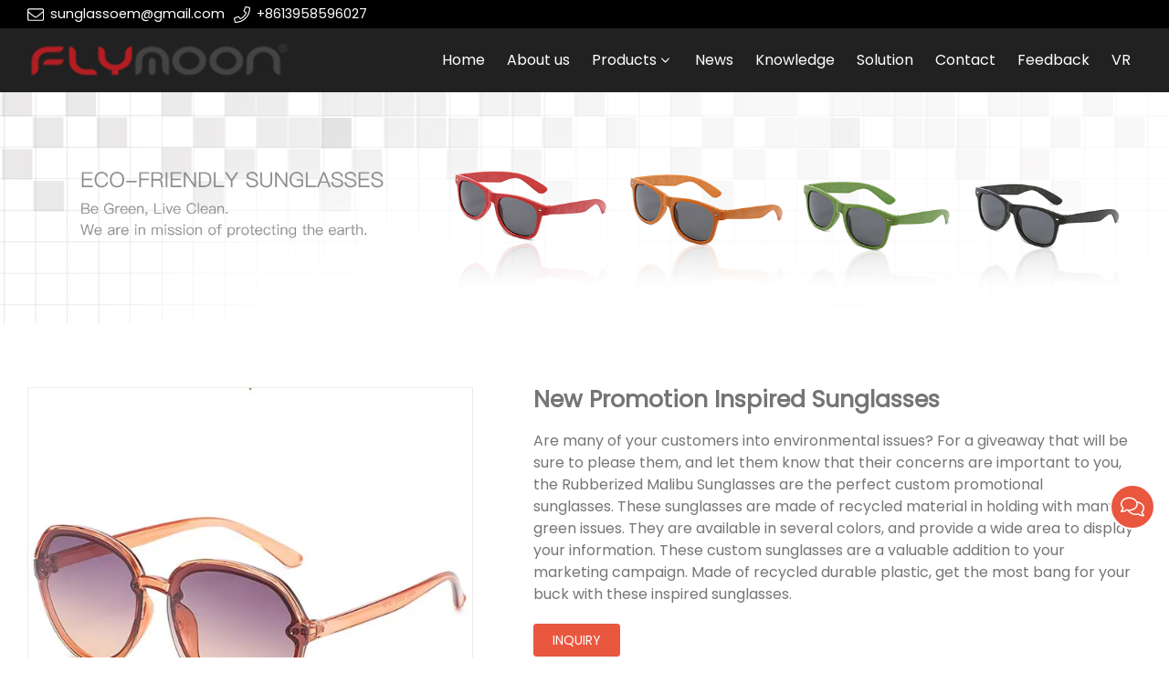

--- FILE ---
content_type: text/html; charset=UTF-8
request_url: https://www.sunglassesoem.com/promotional-sunglasses/new-promotion-inspired-sunglasses.html
body_size: 8702
content:

<!doctype html>
<html lang="en">
<head>
<meta charset="utf-8">
<meta http-equiv="x-ua-compatible" content="ie=edge">
<title>New Promotion Inspired Sunglasses</title>
<meta name="description" content="Welcome to wholesale high quality new promotion inspired sunglasses at cheap price from professional manufacturers and suppliers of new promotion inspired sunglasses in China here. For customized service, contact our factory." />
<meta name="keywords" content="new promotion inspired sunglasses, China, suppliers, manufacturers, factory, wholesale, cheap, customized" />
<meta name="viewport" content="width=device-width, initial-scale=1, maximum-scale=1, user-scalable=no">
<script src="/i/js2/lazyload.js"></script>
<link rel="preload" as="image" href="https://hk03-1251009151.cos.ap-shanghai.myqcloud.com/sunglassoem.com/shop_imgs/new-promotion-inspired-sunglasses41317362213.jpg" imagesrcset="https://hk03-1251009151.cos.ap-shanghai.myqcloud.com/sunglassoem.com/shop_imgs/new-promotion-inspired-sunglasses41317362213.jpg?imageMogr2/thumbnail/375x375/pad/1/color/I2ZmZmZmZg==/format/webp 180w,
https://hk03-1251009151.cos.ap-shanghai.myqcloud.com/sunglassoem.com/shop_imgs/new-promotion-inspired-sunglasses41317362213.jpg?imageMogr2/thumbnail/576x576/pad/1/color/I2ZmZmZmZg==/format/webp 540w,
https://hk03-1251009151.cos.ap-shanghai.myqcloud.com/sunglassoem.com/shop_imgs/new-promotion-inspired-sunglasses41317362213.jpg?imageMogr2/thumbnail/600x600/pad/1/color/I2ZmZmZmZg==/format/webp 810w" imagesizes="(min-width: 992px) 50vw, 100vw">
<link rel="icon" type="image/png" sizes="32x32" href="https://hk03-1251009151.cos.ap-shanghai.myqcloud.com/sunglassoem.com/icon/2021-11-20-1637386661743.png">
<link rel="preload" href="/i/css/font/mi.css?v=1763009428" as="style" onload="this.onload=null;this.rel='stylesheet'">
<noscript><link rel="stylesheet" href="/i/css/font/mi.css?v=1763009428"></noscript>
<meta name="google-site-verification" content="QE-fDOAeUpJOfngA5F78_Drvq1CQWTqzwV1tGYY9CQA" />
<link rel="preload" href="/i/css/sys/bootstrap.css" as="style" onload="this.onload=null;this.rel='stylesheet'">
<noscript><link rel="stylesheet" href="/i/css/sys/bootstrap.css"></noscript>
<link rel="preload" href="/i/css/color/bittersweet_bitter_color.css" as="style" onload="this.onload=null;this.rel='stylesheet'">
<noscript><link rel="stylesheet" href="/i/css/color/bittersweet_bitter_color.css"></noscript>
<link rel="preload" href="/i/css2/plugin/slider.css?v=1763009428" as="style" onload="this.onload=null;this.rel='stylesheet'">
<noscript><link rel="stylesheet" href="/i/css2/plugin/slider.css?v=1763009428"></noscript>
<link rel="stylesheet" href="/i/s/725/hf.css?v=1763009428" />
<link rel="stylesheet" href="/i/s/725/p_detail.css?v=1763009428" />
<style type="text/css"></style>
</head>
<body>
<header id="header">
<div class="topbar dark">
<div class="container">
<div class="topbar_call ff">
<a class="svg_envelope" href="mailto:sunglassoem@gmail.com">sunglassoem@gmail.com</a>
<a class="svg_phone" href="tel:+8613958596027">+8613958596027</a>
</div>
</div>
</div>
<div id="sticky_wrapper">
<div id="sticky_nav" class="head_menu dark">
<div class="container">
<div id="m_panel">
<div class="icon"></div>
</div>
<div class="logo">
<a href="/" class="light-logo">
<img src="https://hk03-1251009151.file.myqcloud.com/sunglassoem.com/logo/2021-11-20-1637386651575.png"/></a>
</div>
<ul class="menu" tag=l41>
<li><a href="/">Home</a></li>
<li><a href="/about-us">About us</a></li>
<li class="dropdown-sub  "><a href="/products">Products<span class="icon-arrow"></span></a><ul>
<li><a href="/goggle">Goggle</a><li><a href="/face-shield/">Face Shield</a><li class="dropdown-sub "><a href="/sunglasses/">Sunglasses<span class="icon-arrow"></span></a>
<ul>
<li><a href="/sunglasses/plastic-sunglasses/">Plastic Sunglasses</a></li>
<li><a href="/sunglasses/wooden-sunglasses/">Wooden Sunglasses</a></li>
<li><a href="/sunglasses/bamboo-sunglasses/">Bamboo Sunglasses</a></li>
<li><a href="/clip-on-flip-up-glasses/">Clip-on Flip-up Glasses</a></li>
<li><a href="/sunglasses/metal-sunglasses/">Metal Sunglasses</a></li>
<li><a href="/sunglasses/tr90-sunglasses/">TR90 Sunglasses</a></li>
<li><a href="/sunglasses/kids-sunglasses/">Kids Sunglasses</a></li>
<li><a href="/candy-color-sunglasses/">Candy Color Sunglasses</a></li>
<li><a href="/sunglasses/aluminum-sunglasses/">Aluminum Sunglasses</a></li>
</ul>
<span class="dropdown-plus"></span>
<li><a href="/promotional-sunglasses">Promotional Sunglasses</a><li class="dropdown-sub "><a href="/eyeglasses/">Eyeglasses<span class="icon-arrow"></span></a>
<ul>
<li><a href="/eyeglasses/reading-glasses/">Reading Glasses</a></li>
<li><a href="/eyeglasses/metal-eyeglasses/">Metal Eyeglasses</a></li>
<li><a href="/eyeglasses/wood-eyeglasses/">Wood Eyeglasses</a></li>
<li><a href="/eyeglasses/tr90-eyeglasses/">TR90 Eyeglasses</a></li>
</ul>
<span class="dropdown-plus"></span>
<li><a href="/sport-sunglasses/">Sport Sunglasses</a><li><a href="/eco-friendly-sunglass/">Eco-Friendly Sunglasses</a><li><a href="/eyewear-accessories/">Eyewear Accessories</a></ul>
</li>
<li><a href="/newslist-1">News</a></li>
<li><a href="/info/">Knowledge</a></li>
<li><a href="/solution_l20554_o.html">Solution</a></li>
<li><a href="/contact_l20547_c.html">Contact</a></li>
<li><a href="/feedback_l20555_o.html">Feedback</a></li>
<li><a href="https://www.linked-reality.com/company/12297/en">VR</a></li>
</ul>
<div id="m_menu">
<div class="icon"></div>
</div>
</div>
</div>
</div>
<div class="nav_panel">
<div id="m_menu_close" class="panel_close"></div>
<div class="head_panel_box">
<ul class="m_menu">
<li class=" "><a href="/">Home</a></li>
<li class=" "><a href="/about-us">About us</a></li>
<li class="dropdown-sub   "><a href="/products">Products<span class="icon-arrow"></span></a>
<ul>
<li class=" "><a href="/goggle">Goggle</a><li class=" "><a href="/face-shield/">Face Shield</a><li class="dropdown-sub  "><a href="/sunglasses/">Sunglasses<span class="icon-arrow"></span></a>
<ul>
<li class=" "><a href="/sunglasses/plastic-sunglasses/">Plastic Sunglasses</a></li>
<li class=" "><a href="/sunglasses/wooden-sunglasses/">Wooden Sunglasses</a></li>
<li class=" "><a href="/sunglasses/bamboo-sunglasses/">Bamboo Sunglasses</a></li>
<li class=" "><a href="/clip-on-flip-up-glasses/">Clip-on Flip-up Glasses</a></li>
<li class=" "><a href="/sunglasses/metal-sunglasses/">Metal Sunglasses</a></li>
<li class=" "><a href="/sunglasses/tr90-sunglasses/">TR90 Sunglasses</a></li>
<li class=" "><a href="/sunglasses/kids-sunglasses/">Kids Sunglasses</a></li>
<li class=" "><a href="/candy-color-sunglasses/">Candy Color Sunglasses</a></li>
<li class=" "><a href="/sunglasses/aluminum-sunglasses/">Aluminum Sunglasses</a></li>
</ul>
<span class="dropdown-plus"></span>
<li class=" "><a href="/promotional-sunglasses">Promotional Sunglasses</a><li class="dropdown-sub  "><a href="/eyeglasses/">Eyeglasses<span class="icon-arrow"></span></a>
<ul>
<li class=" "><a href="/eyeglasses/reading-glasses/">Reading Glasses</a></li>
<li class=" "><a href="/eyeglasses/metal-eyeglasses/">Metal Eyeglasses</a></li>
<li class=" "><a href="/eyeglasses/wood-eyeglasses/">Wood Eyeglasses</a></li>
<li class=" "><a href="/eyeglasses/tr90-eyeglasses/">TR90 Eyeglasses</a></li>
</ul>
<span class="dropdown-plus"></span>
<li class=" "><a href="/sport-sunglasses/">Sport Sunglasses</a><li class=" "><a href="/eco-friendly-sunglass/">Eco-Friendly Sunglasses</a><li class=" "><a href="/eyewear-accessories/">Eyewear Accessories</a></ul><span class="dropdown-plus"></span>
</li>
<li class=" "><a href="/newslist-1">News</a></li>
<li class=" "><a href="/info/">Knowledge</a></li>
<li class=" "><a href="/solution_l20554_o.html">Solution</a></li>
<li class=" "><a href="/contact_l20547_c.html">Contact</a></li>
<li class=" "><a href="/feedback_l20555_o.html">Feedback</a></li>
<li class=" "><a href="https://www.linked-reality.com/company/12297/en">VR</a></li>
</ul>
</div>
</div>
<div class="more_panel">
<div id="m_panel_close" class="panel_close"></div>
<div class="head_panel_box">
<div class="head_lang">
<a class="active en">English</a>
</div>
<div class="panel_call">
<a class="svg_envelope" href="mailto:sunglassoem@gmail.com">sunglassoem@gmail.com</a>
<a class="svg_phone" href="tel:+8613958596027">+8613958596027</a>
</div>
<div class="m_social">
</div>
</div>
</div>
</header>
<section class="page-title" style="padding:0">
<style>.page-title img{width:100%;}</style>
<img src="https://hk03-1251009151.file.myqcloud.com/sunglassoem.com/page_title/2021-10-28-1635386574953.jpg">
</section>
<section class="single_product">
<div class="container single_grid">
<div class="left">
<div class="pro_single_img">
<div id="p_main_img">
<figure id="b-img-0" class="b-img-current" num="0">
<picture>
<source media="(min-width: 768px)" data-srcset="https://hk03-1251009151.file.myqcloud.com/sunglassoem.com/shop_imgs/new-promotion-inspired-sunglasses41317362213.jpg?imageMogr2/thumbnail/600x600/pad/1/color/I2ZmZmZmZg==/format/webp"><source media="(min-width: 576px)" data-srcset="https://hk03-1251009151.file.myqcloud.com/sunglassoem.com/shop_imgs/new-promotion-inspired-sunglasses41317362213.jpg?imageMogr2/thumbnail/576x576/pad/1/color/I2ZmZmZmZg==/format/webp">
<source media="(max-width: 575px)" data-srcset="https://hk03-1251009151.file.myqcloud.com/sunglassoem.com/shop_imgs/new-promotion-inspired-sunglasses41317362213.jpg?imageMogr2/thumbnail/575x575/pad/1/color/I2ZmZmZmZg==/format/webp">
<img src="[data-uri]" class="lazy" width="600" height="600" data-src="https://hk03-1251009151.file.myqcloud.com/sunglassoem.com/shop_imgs/new-promotion-inspired-sunglasses41317362213.jpg?imageMogr2/thumbnail/600x600/pad/1/color/I2ZmZmZmZg==/format/webp" alt="New Promotion Inspired Sunglasses"/>
</picture>
</figure>
<figure id="b-img-1" num="1">
<picture>
<source media="(min-width: 768px)" data-srcset="https://hk03-1251009151.file.myqcloud.com/sunglassoem.com/shop_imgs/new-promotion-inspired-sunglasses41318522223.jpg?imageMogr2/thumbnail/600x600/pad/1/color/I2ZmZmZmZg==/format/webp"><source media="(min-width: 576px)" data-srcset="https://hk03-1251009151.file.myqcloud.com/sunglassoem.com/shop_imgs/new-promotion-inspired-sunglasses41318522223.jpg?imageMogr2/thumbnail/576x576/pad/1/color/I2ZmZmZmZg==/format/webp">
<source media="(max-width: 575px)" data-srcset="https://hk03-1251009151.file.myqcloud.com/sunglassoem.com/shop_imgs/new-promotion-inspired-sunglasses41318522223.jpg?imageMogr2/thumbnail/575x575/pad/1/color/I2ZmZmZmZg==/format/webp">
<img src="[data-uri]" class="lazy" width="600" height="600" data-src="https://hk03-1251009151.file.myqcloud.com/sunglassoem.com/shop_imgs/new-promotion-inspired-sunglasses41318522223.jpg?imageMogr2/thumbnail/600x600/pad/1/color/I2ZmZmZmZg==/format/webp" alt="New Promotion Inspired Sunglasses"/>
</picture>
</figure>
<figure id="b-img-2" num="2">
<picture>
<source media="(min-width: 768px)" data-srcset="https://hk03-1251009151.file.myqcloud.com/sunglassoem.com/shop_imgs/new-promotion-inspired-sunglasses41319532213.jpg?imageMogr2/thumbnail/600x600/pad/1/color/I2ZmZmZmZg==/format/webp"><source media="(min-width: 576px)" data-srcset="https://hk03-1251009151.file.myqcloud.com/sunglassoem.com/shop_imgs/new-promotion-inspired-sunglasses41319532213.jpg?imageMogr2/thumbnail/576x576/pad/1/color/I2ZmZmZmZg==/format/webp">
<source media="(max-width: 575px)" data-srcset="https://hk03-1251009151.file.myqcloud.com/sunglassoem.com/shop_imgs/new-promotion-inspired-sunglasses41319532213.jpg?imageMogr2/thumbnail/575x575/pad/1/color/I2ZmZmZmZg==/format/webp">
<img src="[data-uri]" class="lazy" width="600" height="600" data-src="https://hk03-1251009151.file.myqcloud.com/sunglassoem.com/shop_imgs/new-promotion-inspired-sunglasses41319532213.jpg?imageMogr2/thumbnail/600x600/pad/1/color/I2ZmZmZmZg==/format/webp" alt="New Promotion Inspired Sunglasses"/>
</picture>
</figure>
</div>
</div>
<ul class="p_thumb">
<li id="s-img-0" class="s-img-current">
<img src="[data-uri]" class="lazy" width="110" height="110" data-src="//hk03-1251009151.file.myqcloud.com/sunglassoem.com/shop_imgs/new-promotion-inspired-sunglasses41317362213.jpg?imageMogr2/thumbnail/110x110/pad/1/color/I2ZmZmZmZg==/format/webp" alt="New Promotion Inspired Sunglasses"/>
</li>
<li id="s-img-1">
<img src="[data-uri]" class="lazy" width="110" height="110" data-src="//hk03-1251009151.file.myqcloud.com/sunglassoem.com/shop_imgs/new-promotion-inspired-sunglasses41318522223.jpg?imageMogr2/thumbnail/110x110/pad/1/color/I2ZmZmZmZg==/format/webp" alt="New Promotion Inspired Sunglasses"/>
</li>
<li id="s-img-2">
<img src="[data-uri]" class="lazy" width="110" height="110" data-src="//hk03-1251009151.file.myqcloud.com/sunglassoem.com/shop_imgs/new-promotion-inspired-sunglasses41319532213.jpg?imageMogr2/thumbnail/110x110/pad/1/color/I2ZmZmZmZg==/format/webp" alt="New Promotion Inspired Sunglasses"/>
</li>
</ul>
</div>
<div class="right">
<div class="pro_single_info">
<h1 class="pro_single_title">New Promotion Inspired Sunglasses</h1>
<div tag="desc1" class="pro_widget">
<div class="pro_single_content">
<p>Are many of your customers into environmental issues? For a giveaway that will be sure to please them, and let them know that their concerns are important to you, the Rubberized Malibu Sunglasses are the perfect custom promotional sunglasses. These sunglasses are made of recycled material in holding with many green issues. They are available in several colors, and provide a wide area to display your information. These custom sunglasses are a valuable addition to your marketing campaign. Made of recycled durable plastic, get the most bang for your buck with these inspired sunglasses.</p>
</div>
</div>
<div tag="inquire" class="pro_widget">
<a class="vf_btn inquiry" href="#dd_form">inquiry</a>
</div>
<div class="pro_widget">
</div>
<div class="pro_widget">
</div>
<div class="pro_widget">
<div class="addthis_inline_share_toolbox"></div>
</div>
</div>
</div>
</div>
</section>
<section class="p_detail">
<div class="container">
<h3>Description</h3>
<div class="tab-content">
<div><p>Are many of your customers into environmental issues?&nbsp;For a giveaway that will be sure to please them, and let them know that their concerns are important to you, the Rubberized Malibu Sunglasses are the perfect custom promotional sunglasses.&nbsp;These sunglasses are made of recycled material in holding with many green issues.&nbsp;They are available in several colors, and provide a wide area to display your information.&nbsp;These custom sunglasses are a valuable addition to your marketing campaign.&nbsp;Made of recycled durable plastic, get the most bang for your buck with these inspired sunglasses.</p>
<table>
<tbody>
<tr>
<td>
<p>Model#:</p>
</td>
<td>
<p>WP1026</p>
</td>
</tr>
<tr>
<td>
<p>Item Type:</p>
</td>
<td>
<p>Promotion Sunglasses</p>
</td>
</tr>
<tr>
<td>
<p>Frame Material:</p>
</td>
<td>
<p>PC</p>
</td>
</tr>
<tr>
<td>
<p>Lens Material:</p>
</td>
<td>
<p>AC</p>
</td>
</tr>
<tr>
<td>
<p>Age</p>
</td>
<td>
<p>Adult</p>
</td>
</tr>
<tr>
<td>
<p>ODM/OEM service:</p>
</td>
<td>
<p>Yes</p>
</td>
</tr>
<tr>
<td>
<p>MOQ:</p>
</td>
<td>
<p>100pcs</p>
</td>
</tr>
<tr>
<td>
<p>Certificate:</p>
</td>
<td>
<p>FDA, CE</p>
</td>
</tr>
</tbody>
</table>
<p><b>Product Details</b></p>
<p><img alt="Candy Color Sunglasses Size" src="https://hk03-1251009151.file.myqcloud.com/sunglassoem.com/kdesc/201904231722199522575.jpg" /><img alt="Six Candy colors Sunglasses" src="https://hk03-1251009151.file.myqcloud.com/sunglassoem.com/kdesc/201904231722236754307.jpg" /></p>
<p><b>Payment and Shipping</b></p>
<p><img alt="china sunglasses shipment and payment" src="https://hk03-1251009151.file.myqcloud.com/sunglassoem.com/kdesc/201904231722478115688.jpg" /></p></div>
</div></div>
</section>
<section class="single_form" id="dd_form">
<div class="container">
<div class="section-title text-center">
<div class="main">
<h5>send inquiry to us</h5>
<p></p>
</div>
</div>
<form method="post" action="https://api.viwolf.cn/form.php?action=def">
<div class="form_group">
<label>Email* </label>
<input required="required" type="email" class="form_control" name="email" id="email" placeholder="Please input your email.">
</div>
<div class="form_group">
<label>Name* </label>
<input type="text" required="required" class="form_control" name="firstname" placeholder="Please input your Firstname.">
</div>
<div class="form_group">
<label>Phone</label>
<input type="text" required="required" class="form_control" name="phone" placeholder="Please input your Phone.">
</div>
<div class="form_group">
<label>Content *</label>
<textarea class="form_control" required="required" id="kcontent" name="kcontent" placeholder="Please input your content." rows="3"></textarea>
</div>
<div class="form_group">
<div><input name="kmd5" value="82f2b308c3b01637c607ce05f52a2fed" type="hidden" />
<input name="pid" value="72358" type="hidden" />
<input name="purl" value="/promotional-sunglasses/new-promotion-inspired-sunglasses.html" type="hidden" />
<div class="g-recaptcha" data-sitekey="6LeKTZUdAAAAACPlPYcJMpzFg98iikaskj2LWYiK"></div>
<button type="submit" class="btn btn-info">submit</button>
</div>
</div>
</form>
</div>
</section>
<section class="single_recommend">
<div class="container">
<h3>Related Product</h3>
<div class="vf_grid gr_1 gr_sm_2 gr_md_4">
<div class="p_related">
<a href="/sunglasses/cat-eye-hot-sale-sunglasses.html">
<picture>
<source data-srcset="//hk03-1251009151.file.myqcloud.com/sunglassoem.com/shop_imgs/cat-eye-hot-sale-sunglasses35164596595.jpg?imageMogr2/thumbnail/430x430/pad/1/color/I2ZmZmZmZg==" type="image/webp" media="(min-width: 1600px)">
<source data-srcset="//hk03-1251009151.file.myqcloud.com/sunglassoem.com/shop_imgs/cat-eye-hot-sale-sunglasses35164596595.jpg?imageMogr2/thumbnail/320x320/pad/1/color/I2ZmZmZmZg==" type="image/webp" media="(min-width: 1280px)">
<source data-srcset="//hk03-1251009151.file.myqcloud.com/sunglassoem.com/shop_imgs/cat-eye-hot-sale-sunglasses35164596595.jpg?imageMogr2/thumbnail/426x426/pad/1/color/I2ZmZmZmZg==" type="image/webp" media="(min-width: 1024px)">
<source data-srcset="//hk03-1251009151.file.myqcloud.com/sunglassoem.com/shop_imgs/cat-eye-hot-sale-sunglasses35164596595.jpg?imageMogr2/thumbnail/341x341/pad/1/color/I2ZmZmZmZg==" type="image/webp" media="(min-width: 992px)">
<source data-srcset="//hk03-1251009151.file.myqcloud.com/sunglassoem.com/shop_imgs/cat-eye-hot-sale-sunglasses35164596595.jpg?imageMogr2/thumbnail/300x300/pad/1/color/I2ZmZmZmZg==" type="image/webp" media="(min-width: 768px)">
<source data-srcset="//hk03-1251009151.file.myqcloud.com/sunglassoem.com/shop_imgs/cat-eye-hot-sale-sunglasses35164596595.jpg?imageMogr2/thumbnail/384x384/pad/1/color/I2ZmZmZmZg==" type="image/webp" media="(min-width: 576px)">
<source data-srcset="//hk03-1251009151.file.myqcloud.com/sunglassoem.com/shop_imgs/cat-eye-hot-sale-sunglasses35164596595.jpg?imageMogr2/thumbnail/576x576/pad/1/color/I2ZmZmZmZg==" type="image/webp" media="(min-width: 412px)">
<source data-srcset="//hk03-1251009151.file.myqcloud.com/sunglassoem.com/shop_imgs/cat-eye-hot-sale-sunglasses35164596595.jpg?imageMogr2/thumbnail/411x411/pad/1/color/I2ZmZmZmZg==" type="image/webp" media="(max-width: 411px)">
<img style="max-width:100%; height:auto;" src="[data-uri]" width="430" height="430" class="lazy lazy" data-src="//hk03-1251009151.file.myqcloud.com/sunglassoem.com/shop_imgs/cat-eye-hot-sale-sunglasses35164596595.jpg?imageMogr2/thumbnail/430x430/pad/1/color/I2ZmZmZmZg==" alt="" />
</picture>
</a>
<h4><a href="/sunglasses/cat-eye-hot-sale-sunglasses.html">Cat Eye Hot Sale Sunglasses</a></h4>
</div>
<div class="p_related">
<a href="/sunglasses/hot-sale-fahion-sunglasses-from-china.html">
<picture>
<source data-srcset="//hk03-1251009151.file.myqcloud.com/sunglassoem.com/shop_imgs/hot-sale-fahion-sunglasses-from-china15101608983.jpg?imageMogr2/thumbnail/430x430/pad/1/color/I2ZmZmZmZg==" type="image/webp" media="(min-width: 1600px)">
<source data-srcset="//hk03-1251009151.file.myqcloud.com/sunglassoem.com/shop_imgs/hot-sale-fahion-sunglasses-from-china15101608983.jpg?imageMogr2/thumbnail/320x320/pad/1/color/I2ZmZmZmZg==" type="image/webp" media="(min-width: 1280px)">
<source data-srcset="//hk03-1251009151.file.myqcloud.com/sunglassoem.com/shop_imgs/hot-sale-fahion-sunglasses-from-china15101608983.jpg?imageMogr2/thumbnail/426x426/pad/1/color/I2ZmZmZmZg==" type="image/webp" media="(min-width: 1024px)">
<source data-srcset="//hk03-1251009151.file.myqcloud.com/sunglassoem.com/shop_imgs/hot-sale-fahion-sunglasses-from-china15101608983.jpg?imageMogr2/thumbnail/341x341/pad/1/color/I2ZmZmZmZg==" type="image/webp" media="(min-width: 992px)">
<source data-srcset="//hk03-1251009151.file.myqcloud.com/sunglassoem.com/shop_imgs/hot-sale-fahion-sunglasses-from-china15101608983.jpg?imageMogr2/thumbnail/300x300/pad/1/color/I2ZmZmZmZg==" type="image/webp" media="(min-width: 768px)">
<source data-srcset="//hk03-1251009151.file.myqcloud.com/sunglassoem.com/shop_imgs/hot-sale-fahion-sunglasses-from-china15101608983.jpg?imageMogr2/thumbnail/384x384/pad/1/color/I2ZmZmZmZg==" type="image/webp" media="(min-width: 576px)">
<source data-srcset="//hk03-1251009151.file.myqcloud.com/sunglassoem.com/shop_imgs/hot-sale-fahion-sunglasses-from-china15101608983.jpg?imageMogr2/thumbnail/576x576/pad/1/color/I2ZmZmZmZg==" type="image/webp" media="(min-width: 412px)">
<source data-srcset="//hk03-1251009151.file.myqcloud.com/sunglassoem.com/shop_imgs/hot-sale-fahion-sunglasses-from-china15101608983.jpg?imageMogr2/thumbnail/411x411/pad/1/color/I2ZmZmZmZg==" type="image/webp" media="(max-width: 411px)">
<img style="max-width:100%; height:auto;" src="[data-uri]" width="430" height="430" class="lazy lazy" data-src="//hk03-1251009151.file.myqcloud.com/sunglassoem.com/shop_imgs/hot-sale-fahion-sunglasses-from-china15101608983.jpg?imageMogr2/thumbnail/430x430/pad/1/color/I2ZmZmZmZg==" alt="" />
</picture>
</a>
<h4><a href="/sunglasses/hot-sale-fahion-sunglasses-from-china.html">Hot Sale Fahion Sunglasses From China</a></h4>
</div>
<div class="p_related">
<a href="/sunglasses/big-size-square-frame-custom-fashion.html">
<picture>
<source data-srcset="//hk03-1251009151.file.myqcloud.com/sunglassoem.com/shop_imgs/big-size-square-custom-sunglasses-with-logo00341599366.png?imageMogr2/thumbnail/430x430/pad/1/color/I2ZmZmZmZg==" type="image/webp" media="(min-width: 1600px)">
<source data-srcset="//hk03-1251009151.file.myqcloud.com/sunglassoem.com/shop_imgs/big-size-square-custom-sunglasses-with-logo00341599366.png?imageMogr2/thumbnail/320x320/pad/1/color/I2ZmZmZmZg==" type="image/webp" media="(min-width: 1280px)">
<source data-srcset="//hk03-1251009151.file.myqcloud.com/sunglassoem.com/shop_imgs/big-size-square-custom-sunglasses-with-logo00341599366.png?imageMogr2/thumbnail/426x426/pad/1/color/I2ZmZmZmZg==" type="image/webp" media="(min-width: 1024px)">
<source data-srcset="//hk03-1251009151.file.myqcloud.com/sunglassoem.com/shop_imgs/big-size-square-custom-sunglasses-with-logo00341599366.png?imageMogr2/thumbnail/341x341/pad/1/color/I2ZmZmZmZg==" type="image/webp" media="(min-width: 992px)">
<source data-srcset="//hk03-1251009151.file.myqcloud.com/sunglassoem.com/shop_imgs/big-size-square-custom-sunglasses-with-logo00341599366.png?imageMogr2/thumbnail/300x300/pad/1/color/I2ZmZmZmZg==" type="image/webp" media="(min-width: 768px)">
<source data-srcset="//hk03-1251009151.file.myqcloud.com/sunglassoem.com/shop_imgs/big-size-square-custom-sunglasses-with-logo00341599366.png?imageMogr2/thumbnail/384x384/pad/1/color/I2ZmZmZmZg==" type="image/webp" media="(min-width: 576px)">
<source data-srcset="//hk03-1251009151.file.myqcloud.com/sunglassoem.com/shop_imgs/big-size-square-custom-sunglasses-with-logo00341599366.png?imageMogr2/thumbnail/576x576/pad/1/color/I2ZmZmZmZg==" type="image/webp" media="(min-width: 412px)">
<source data-srcset="//hk03-1251009151.file.myqcloud.com/sunglassoem.com/shop_imgs/big-size-square-custom-sunglasses-with-logo00341599366.png?imageMogr2/thumbnail/411x411/pad/1/color/I2ZmZmZmZg==" type="image/webp" media="(max-width: 411px)">
<img style="max-width:100%; height:auto;" src="[data-uri]" width="430" height="430" class="lazy lazy" data-src="//hk03-1251009151.file.myqcloud.com/sunglassoem.com/shop_imgs/big-size-square-custom-sunglasses-with-logo00341599366.png?imageMogr2/thumbnail/430x430/pad/1/color/I2ZmZmZmZg==" alt="" />
</picture>
</a>
<h4><a href="/sunglasses/big-size-square-frame-custom-fashion.html">Big Size Square Frame Custom Fashion Sunglasses With Logo</a></h4>
</div>
<div class="p_related">
<a href="/sunglasses/half-metal-frame-custom-wooden-sunglasses.html">
<picture>
<source data-srcset="//hk03-1251009151.file.myqcloud.com/sunglassoem.com/shop_imgs/half-metal-frame-custom-wooden-sunglasses02025108874.jpg?imageMogr2/thumbnail/430x430/pad/1/color/I2ZmZmZmZg==" type="image/webp" media="(min-width: 1600px)">
<source data-srcset="//hk03-1251009151.file.myqcloud.com/sunglassoem.com/shop_imgs/half-metal-frame-custom-wooden-sunglasses02025108874.jpg?imageMogr2/thumbnail/320x320/pad/1/color/I2ZmZmZmZg==" type="image/webp" media="(min-width: 1280px)">
<source data-srcset="//hk03-1251009151.file.myqcloud.com/sunglassoem.com/shop_imgs/half-metal-frame-custom-wooden-sunglasses02025108874.jpg?imageMogr2/thumbnail/426x426/pad/1/color/I2ZmZmZmZg==" type="image/webp" media="(min-width: 1024px)">
<source data-srcset="//hk03-1251009151.file.myqcloud.com/sunglassoem.com/shop_imgs/half-metal-frame-custom-wooden-sunglasses02025108874.jpg?imageMogr2/thumbnail/341x341/pad/1/color/I2ZmZmZmZg==" type="image/webp" media="(min-width: 992px)">
<source data-srcset="//hk03-1251009151.file.myqcloud.com/sunglassoem.com/shop_imgs/half-metal-frame-custom-wooden-sunglasses02025108874.jpg?imageMogr2/thumbnail/300x300/pad/1/color/I2ZmZmZmZg==" type="image/webp" media="(min-width: 768px)">
<source data-srcset="//hk03-1251009151.file.myqcloud.com/sunglassoem.com/shop_imgs/half-metal-frame-custom-wooden-sunglasses02025108874.jpg?imageMogr2/thumbnail/384x384/pad/1/color/I2ZmZmZmZg==" type="image/webp" media="(min-width: 576px)">
<source data-srcset="//hk03-1251009151.file.myqcloud.com/sunglassoem.com/shop_imgs/half-metal-frame-custom-wooden-sunglasses02025108874.jpg?imageMogr2/thumbnail/576x576/pad/1/color/I2ZmZmZmZg==" type="image/webp" media="(min-width: 412px)">
<source data-srcset="//hk03-1251009151.file.myqcloud.com/sunglassoem.com/shop_imgs/half-metal-frame-custom-wooden-sunglasses02025108874.jpg?imageMogr2/thumbnail/411x411/pad/1/color/I2ZmZmZmZg==" type="image/webp" media="(max-width: 411px)">
<img style="max-width:100%; height:auto;" src="[data-uri]" width="430" height="430" class="lazy lazy" data-src="//hk03-1251009151.file.myqcloud.com/sunglassoem.com/shop_imgs/half-metal-frame-custom-wooden-sunglasses02025108874.jpg?imageMogr2/thumbnail/430x430/pad/1/color/I2ZmZmZmZg==" alt="" />
</picture>
</a>
<h4><a href="/sunglasses/half-metal-frame-custom-wooden-sunglasses.html">Half Metal Frame Custom Wooden Sunglasses</a></h4>
</div>
<div class="p_related">
<a href="/sunglasses/flat-frame-big-arm-fashion-candy-color.html">
<picture>
<source data-srcset="//hk03-1251009151.file.myqcloud.com/sunglassoem.com/shop_imgs/flat-frame-big-arm-fashion-sunglasses-in-202131120713011.jpg?imageMogr2/thumbnail/430x430/pad/1/color/I2ZmZmZmZg==" type="image/webp" media="(min-width: 1600px)">
<source data-srcset="//hk03-1251009151.file.myqcloud.com/sunglassoem.com/shop_imgs/flat-frame-big-arm-fashion-sunglasses-in-202131120713011.jpg?imageMogr2/thumbnail/320x320/pad/1/color/I2ZmZmZmZg==" type="image/webp" media="(min-width: 1280px)">
<source data-srcset="//hk03-1251009151.file.myqcloud.com/sunglassoem.com/shop_imgs/flat-frame-big-arm-fashion-sunglasses-in-202131120713011.jpg?imageMogr2/thumbnail/426x426/pad/1/color/I2ZmZmZmZg==" type="image/webp" media="(min-width: 1024px)">
<source data-srcset="//hk03-1251009151.file.myqcloud.com/sunglassoem.com/shop_imgs/flat-frame-big-arm-fashion-sunglasses-in-202131120713011.jpg?imageMogr2/thumbnail/341x341/pad/1/color/I2ZmZmZmZg==" type="image/webp" media="(min-width: 992px)">
<source data-srcset="//hk03-1251009151.file.myqcloud.com/sunglassoem.com/shop_imgs/flat-frame-big-arm-fashion-sunglasses-in-202131120713011.jpg?imageMogr2/thumbnail/300x300/pad/1/color/I2ZmZmZmZg==" type="image/webp" media="(min-width: 768px)">
<source data-srcset="//hk03-1251009151.file.myqcloud.com/sunglassoem.com/shop_imgs/flat-frame-big-arm-fashion-sunglasses-in-202131120713011.jpg?imageMogr2/thumbnail/384x384/pad/1/color/I2ZmZmZmZg==" type="image/webp" media="(min-width: 576px)">
<source data-srcset="//hk03-1251009151.file.myqcloud.com/sunglassoem.com/shop_imgs/flat-frame-big-arm-fashion-sunglasses-in-202131120713011.jpg?imageMogr2/thumbnail/576x576/pad/1/color/I2ZmZmZmZg==" type="image/webp" media="(min-width: 412px)">
<source data-srcset="//hk03-1251009151.file.myqcloud.com/sunglassoem.com/shop_imgs/flat-frame-big-arm-fashion-sunglasses-in-202131120713011.jpg?imageMogr2/thumbnail/411x411/pad/1/color/I2ZmZmZmZg==" type="image/webp" media="(max-width: 411px)">
<img style="max-width:100%; height:auto;" src="[data-uri]" width="430" height="430" class="lazy lazy" data-src="//hk03-1251009151.file.myqcloud.com/sunglassoem.com/shop_imgs/flat-frame-big-arm-fashion-sunglasses-in-202131120713011.jpg?imageMogr2/thumbnail/430x430/pad/1/color/I2ZmZmZmZg==" alt="" />
</picture>
</a>
<h4><a href="/sunglasses/flat-frame-big-arm-fashion-candy-color.html">Flat Frame Big Arm Fashion Candy Color Sunglasses in 2021</a></h4>
</div>
<div class="p_related">
<a href="/sunglasses/parent-child-sunglasses.html">
<picture>
<source data-srcset="//hk03-1251009151.file.myqcloud.com/sunglassoem.com/shop_imgs/parent-child-sunglasses11362139272.jpg?imageMogr2/thumbnail/430x430/pad/1/color/I2ZmZmZmZg==" type="image/webp" media="(min-width: 1600px)">
<source data-srcset="//hk03-1251009151.file.myqcloud.com/sunglassoem.com/shop_imgs/parent-child-sunglasses11362139272.jpg?imageMogr2/thumbnail/320x320/pad/1/color/I2ZmZmZmZg==" type="image/webp" media="(min-width: 1280px)">
<source data-srcset="//hk03-1251009151.file.myqcloud.com/sunglassoem.com/shop_imgs/parent-child-sunglasses11362139272.jpg?imageMogr2/thumbnail/426x426/pad/1/color/I2ZmZmZmZg==" type="image/webp" media="(min-width: 1024px)">
<source data-srcset="//hk03-1251009151.file.myqcloud.com/sunglassoem.com/shop_imgs/parent-child-sunglasses11362139272.jpg?imageMogr2/thumbnail/341x341/pad/1/color/I2ZmZmZmZg==" type="image/webp" media="(min-width: 992px)">
<source data-srcset="//hk03-1251009151.file.myqcloud.com/sunglassoem.com/shop_imgs/parent-child-sunglasses11362139272.jpg?imageMogr2/thumbnail/300x300/pad/1/color/I2ZmZmZmZg==" type="image/webp" media="(min-width: 768px)">
<source data-srcset="//hk03-1251009151.file.myqcloud.com/sunglassoem.com/shop_imgs/parent-child-sunglasses11362139272.jpg?imageMogr2/thumbnail/384x384/pad/1/color/I2ZmZmZmZg==" type="image/webp" media="(min-width: 576px)">
<source data-srcset="//hk03-1251009151.file.myqcloud.com/sunglassoem.com/shop_imgs/parent-child-sunglasses11362139272.jpg?imageMogr2/thumbnail/576x576/pad/1/color/I2ZmZmZmZg==" type="image/webp" media="(min-width: 412px)">
<source data-srcset="//hk03-1251009151.file.myqcloud.com/sunglassoem.com/shop_imgs/parent-child-sunglasses11362139272.jpg?imageMogr2/thumbnail/411x411/pad/1/color/I2ZmZmZmZg==" type="image/webp" media="(max-width: 411px)">
<img style="max-width:100%; height:auto;" src="[data-uri]" width="430" height="430" class="lazy lazy" data-src="//hk03-1251009151.file.myqcloud.com/sunglassoem.com/shop_imgs/parent-child-sunglasses11362139272.jpg?imageMogr2/thumbnail/430x430/pad/1/color/I2ZmZmZmZg==" alt="" />
</picture>
</a>
<h4><a href="/sunglasses/parent-child-sunglasses.html">Parent-Child Sunglasses</a></h4>
</div>
<div class="p_related">
<a href="/sunglasses/2020-new-year-part-glasses.html">
<picture>
<source data-srcset="//hk03-1251009151.file.myqcloud.com/sunglassoem.com/shop_imgs/2020-new-year-part-glasses28483608522.jpg?imageMogr2/thumbnail/430x430/pad/1/color/I2ZmZmZmZg==" type="image/webp" media="(min-width: 1600px)">
<source data-srcset="//hk03-1251009151.file.myqcloud.com/sunglassoem.com/shop_imgs/2020-new-year-part-glasses28483608522.jpg?imageMogr2/thumbnail/320x320/pad/1/color/I2ZmZmZmZg==" type="image/webp" media="(min-width: 1280px)">
<source data-srcset="//hk03-1251009151.file.myqcloud.com/sunglassoem.com/shop_imgs/2020-new-year-part-glasses28483608522.jpg?imageMogr2/thumbnail/426x426/pad/1/color/I2ZmZmZmZg==" type="image/webp" media="(min-width: 1024px)">
<source data-srcset="//hk03-1251009151.file.myqcloud.com/sunglassoem.com/shop_imgs/2020-new-year-part-glasses28483608522.jpg?imageMogr2/thumbnail/341x341/pad/1/color/I2ZmZmZmZg==" type="image/webp" media="(min-width: 992px)">
<source data-srcset="//hk03-1251009151.file.myqcloud.com/sunglassoem.com/shop_imgs/2020-new-year-part-glasses28483608522.jpg?imageMogr2/thumbnail/300x300/pad/1/color/I2ZmZmZmZg==" type="image/webp" media="(min-width: 768px)">
<source data-srcset="//hk03-1251009151.file.myqcloud.com/sunglassoem.com/shop_imgs/2020-new-year-part-glasses28483608522.jpg?imageMogr2/thumbnail/384x384/pad/1/color/I2ZmZmZmZg==" type="image/webp" media="(min-width: 576px)">
<source data-srcset="//hk03-1251009151.file.myqcloud.com/sunglassoem.com/shop_imgs/2020-new-year-part-glasses28483608522.jpg?imageMogr2/thumbnail/576x576/pad/1/color/I2ZmZmZmZg==" type="image/webp" media="(min-width: 412px)">
<source data-srcset="//hk03-1251009151.file.myqcloud.com/sunglassoem.com/shop_imgs/2020-new-year-part-glasses28483608522.jpg?imageMogr2/thumbnail/411x411/pad/1/color/I2ZmZmZmZg==" type="image/webp" media="(max-width: 411px)">
<img style="max-width:100%; height:auto;" src="[data-uri]" width="430" height="430" class="lazy lazy" data-src="//hk03-1251009151.file.myqcloud.com/sunglassoem.com/shop_imgs/2020-new-year-part-glasses28483608522.jpg?imageMogr2/thumbnail/430x430/pad/1/color/I2ZmZmZmZg==" alt="" />
</picture>
</a>
<h4><a href="/sunglasses/2020-new-year-part-glasses.html">2020 New Year Part Glasses</a></h4>
</div>
<div class="p_related">
<a href="/sunglasses/over-size-one-lens-promotion-sunglasses.html">
<picture>
<source data-srcset="//hk03-1251009151.file.myqcloud.com/sunglassoem.com/shop_imgs/over-size-one-pc-lens-promotion-sunglasses58558974708.jpg?imageMogr2/thumbnail/430x430/pad/1/color/I2ZmZmZmZg==" type="image/webp" media="(min-width: 1600px)">
<source data-srcset="//hk03-1251009151.file.myqcloud.com/sunglassoem.com/shop_imgs/over-size-one-pc-lens-promotion-sunglasses58558974708.jpg?imageMogr2/thumbnail/320x320/pad/1/color/I2ZmZmZmZg==" type="image/webp" media="(min-width: 1280px)">
<source data-srcset="//hk03-1251009151.file.myqcloud.com/sunglassoem.com/shop_imgs/over-size-one-pc-lens-promotion-sunglasses58558974708.jpg?imageMogr2/thumbnail/426x426/pad/1/color/I2ZmZmZmZg==" type="image/webp" media="(min-width: 1024px)">
<source data-srcset="//hk03-1251009151.file.myqcloud.com/sunglassoem.com/shop_imgs/over-size-one-pc-lens-promotion-sunglasses58558974708.jpg?imageMogr2/thumbnail/341x341/pad/1/color/I2ZmZmZmZg==" type="image/webp" media="(min-width: 992px)">
<source data-srcset="//hk03-1251009151.file.myqcloud.com/sunglassoem.com/shop_imgs/over-size-one-pc-lens-promotion-sunglasses58558974708.jpg?imageMogr2/thumbnail/300x300/pad/1/color/I2ZmZmZmZg==" type="image/webp" media="(min-width: 768px)">
<source data-srcset="//hk03-1251009151.file.myqcloud.com/sunglassoem.com/shop_imgs/over-size-one-pc-lens-promotion-sunglasses58558974708.jpg?imageMogr2/thumbnail/384x384/pad/1/color/I2ZmZmZmZg==" type="image/webp" media="(min-width: 576px)">
<source data-srcset="//hk03-1251009151.file.myqcloud.com/sunglassoem.com/shop_imgs/over-size-one-pc-lens-promotion-sunglasses58558974708.jpg?imageMogr2/thumbnail/576x576/pad/1/color/I2ZmZmZmZg==" type="image/webp" media="(min-width: 412px)">
<source data-srcset="//hk03-1251009151.file.myqcloud.com/sunglassoem.com/shop_imgs/over-size-one-pc-lens-promotion-sunglasses58558974708.jpg?imageMogr2/thumbnail/411x411/pad/1/color/I2ZmZmZmZg==" type="image/webp" media="(max-width: 411px)">
<img style="max-width:100%; height:auto;" src="[data-uri]" width="430" height="430" class="lazy lazy" data-src="//hk03-1251009151.file.myqcloud.com/sunglassoem.com/shop_imgs/over-size-one-pc-lens-promotion-sunglasses58558974708.jpg?imageMogr2/thumbnail/430x430/pad/1/color/I2ZmZmZmZg==" alt="" />
</picture>
</a>
<h4><a href="/sunglasses/over-size-one-lens-promotion-sunglasses.html">Over-size One Lens Promotion Sunglasses</a></h4>
</div>
</div>
</div>
</section>
<div id="p_img_modal" class="pswp" style="display:none">
<div class="swiffy-slider h-100 slider-nav-dark" id="p_img_modal_swiffy">
<ul class="slider-container">
<li>
<picture id="b-img-0" num="0">
<source media="(min-width: 768px)" data-srcset="https://hk03-1251009151.file.myqcloud.com/sunglassoem.com/shop_imgs/new-promotion-inspired-sunglasses41317362213.jpg?imageMogr2/thumbnail/600x600/pad/1/color/I2ZmZmZmZg==/format/webp"><source media="(min-width: 576px)" data-srcset="https://hk03-1251009151.file.myqcloud.com/sunglassoem.com/shop_imgs/new-promotion-inspired-sunglasses41317362213.jpg?imageMogr2/thumbnail/576x576/pad/1/color/I2ZmZmZmZg==/format/webp">
<source media="(max-width: 575px)" data-srcset="https://hk03-1251009151.file.myqcloud.com/sunglassoem.com/shop_imgs/new-promotion-inspired-sunglasses41317362213.jpg?imageMogr2/thumbnail/575x575/pad/1/color/I2ZmZmZmZg==/format/webp">
<img src="[data-uri]" class="lazy" style="max-width:100%;height:auto" width="600" height="600" data-src="https://hk03-1251009151.file.myqcloud.com/sunglassoem.com/shop_imgs/new-promotion-inspired-sunglasses41317362213.jpg?imageMogr2/thumbnail/800x800/pad/1/color/I2ZmZmZmZg==/format/webp" alt="New Promotion Inspired Sunglasses"/>
</picture>
</li>
<li>
<picture id="b-img-1" num="1">
<source media="(min-width: 768px)" data-srcset="https://hk03-1251009151.file.myqcloud.com/sunglassoem.com/shop_imgs/new-promotion-inspired-sunglasses41318522223.jpg?imageMogr2/thumbnail/600x600/pad/1/color/I2ZmZmZmZg==/format/webp"><source media="(min-width: 576px)" data-srcset="https://hk03-1251009151.file.myqcloud.com/sunglassoem.com/shop_imgs/new-promotion-inspired-sunglasses41318522223.jpg?imageMogr2/thumbnail/576x576/pad/1/color/I2ZmZmZmZg==/format/webp">
<source media="(max-width: 575px)" data-srcset="https://hk03-1251009151.file.myqcloud.com/sunglassoem.com/shop_imgs/new-promotion-inspired-sunglasses41318522223.jpg?imageMogr2/thumbnail/575x575/pad/1/color/I2ZmZmZmZg==/format/webp">
<img src="[data-uri]" class="lazy" style="max-width:100%;height:auto" width="600" height="600" data-src="https://hk03-1251009151.file.myqcloud.com/sunglassoem.com/shop_imgs/new-promotion-inspired-sunglasses41318522223.jpg?imageMogr2/thumbnail/800x800/pad/1/color/I2ZmZmZmZg==/format/webp" alt="New Promotion Inspired Sunglasses"/>
</picture>
</li>
<li>
<picture id="b-img-2" num="2">
<source media="(min-width: 768px)" data-srcset="https://hk03-1251009151.file.myqcloud.com/sunglassoem.com/shop_imgs/new-promotion-inspired-sunglasses41319532213.jpg?imageMogr2/thumbnail/600x600/pad/1/color/I2ZmZmZmZg==/format/webp"><source media="(min-width: 576px)" data-srcset="https://hk03-1251009151.file.myqcloud.com/sunglassoem.com/shop_imgs/new-promotion-inspired-sunglasses41319532213.jpg?imageMogr2/thumbnail/576x576/pad/1/color/I2ZmZmZmZg==/format/webp">
<source media="(max-width: 575px)" data-srcset="https://hk03-1251009151.file.myqcloud.com/sunglassoem.com/shop_imgs/new-promotion-inspired-sunglasses41319532213.jpg?imageMogr2/thumbnail/575x575/pad/1/color/I2ZmZmZmZg==/format/webp">
<img src="[data-uri]" class="lazy" style="max-width:100%;height:auto" width="600" height="600" data-src="https://hk03-1251009151.file.myqcloud.com/sunglassoem.com/shop_imgs/new-promotion-inspired-sunglasses41319532213.jpg?imageMogr2/thumbnail/800x800/pad/1/color/I2ZmZmZmZg==/format/webp" alt="New Promotion Inspired Sunglasses"/>
</picture>
</li>
</ul>
<button type="button" class="slider-nav" aria-label="Go previous"></button>
<button type="button" class="slider-nav slider-nav-next" aria-label="Go next"></button>
<ul class="slider-indicators slider-indicators-dark slider-indicators-highlight slider-indicators-round">
</li>
</li>
</li>
</ul>
</div>
<button id="p_img_modal_close"></button>
</div>
<details id="chats">
<summary></summary>
<div class="chats_body">
<h4>Chat with us</h4>
<div class="chats_box">
<a target="_blank" href="https://api.whatsapp.com/send?phone=8613958596027">
<i class="svg_whatsapp"></i><p>Nancy</p>
<p>+8613958596027</p>
</a>
<a href="javascript:void(0)">
</a>
<a href="mailto:sunglassoem@gmail.com">
<i class="svg_envelope"></i> <p>Richard</p><p>sunglassoem@gmail.com</p>
</a>
</div>
</div>
</details>
<div class="to_top" id="back-to-top">
<i class="svg_angle-up"></i>
</div>
<footer>
<div class="container">
<div class="foot_main">
<div class="foot_item">
<div class="foot_logo"><img class="lazy" src="https://hk03-1251009151.file.myqcloud.com/sunglassoem.com/footlogo/2021-11-20-1637386683490.png?imageMogr2/format/webp" width="286" height="60" alt=""></div>
<div></div>
<ul class="foot_social foot_1">
<li><a class="chats-whatsapp" href="https://api.whatsapp.com/send?phone=8613958596027">
<span class="social-whatsapp"><i class="iconfont icon-whatsapp"></i></span>
</a>
</li>
</ul>
</div>
<div class="foot_item">
<h4>contact</h4>
<div class="item_body"><a class="svg_phone" href="tel:+8613958596027">+8613958596027</a><a class="svg_envelope" href="mailto:sunglassoem@gmail.com">sunglassoem@gmail.com</a><address class="svg_map_marked_alt"><div>RM 718A,PIONEER PARK E,XINTAI PLAZA,168 SQUARE SOUTH RD, JIAOJIANG, TAIZHOU, ZHEJIANG, CHINA</div></address></div></div><div class="foot_item">
<h4>News</h4>
<div class="item_body">
<div class="foot_news">
<h5><a href="/news/omnidirectional-medical-face-mask-adjustable-b-36072317.html">Omnidirectional Medical Face Mask Adjustable Bracket Protective Mask</a></h5>
<time>2021-10-06</time>
</div>
<div class="foot_news">
<h5><a href="/news/high-elastic-adjustable-elastic-belt-protectiv-36027586.html">High Elastic Adjustable Elastic Belt Protectiv</a></h5>
<time>2021-10-06</time>
</div>
<div class="foot_news">
<h5><a href="/news/usage-of-detachable-mask-35940786.html">Usage Of Detachable Mask</a></h5>
<time>2021-10-06</time>
</div>
</div>
</div>
</div>
<div class="foot_bottom">
<ul class="foot_links_inline">
<li><a href="/">Home</a></li>
<li><a href="/about-us">About us</a></li>
<li><a href="/products">Products</a></li>
<li><a href="/newslist-1">News</a></li>
<li><a href="/info/">Knowledge</a></li>
<li><a href="/solution_l20554_o.html">Solution</a></li>
<li><a href="/contact_l20547_c.html">Contact</a></li>
<li><a href="/feedback_l20555_o.html">Feedback</a></li>
<li><a href="/sitemap_en.xml">sitemap</a></li>
</ul><div class="copyright">
sunglassesoem.com All Rights Reserved &nbsp;&nbsp;<a href="//beian.miit.gov.cn/"></a>
</div>
</div>
</div>
</footer>
<script>document.addEventListener('DOMContentLoaded',function(event){   	new LazyLoad({        use_native:false,        elements_selector: "iframe",elements_selector: "video",elements_selector: ".lazy"
    });});</script>
<script>var http='https:' ==location.protocol ?'https:':'http:';var domain_url=http+'//'+document.domain;function getScript(source,callback) {var script =document.createElement('script');var prior =document.getElementsByTagName('script')[0];script.async =1;script.onload =script.onreadystatechange =function(_,isAbort ) {if(isAbort ||!script.readyState ||/loaded|complete/.test(script.readyState) ) {script.onload =script.onreadystatechange =null;script =undefined;if(!isAbort &&callback) setTimeout(callback,0);}
};script.src =source;prior.parentNode.insertBefore(script,prior);}
</script>
<script src="/i/js/jquery-3.3.1.min.js" defer="defer"></script>
<script src="/i/js2/m_menu/m_menu_01.js" defer="defer"></script>
<script src="/i/js2/plugin/slider.js" defer="defer"></script>
<script src="/i/js2/p/d/img_down.js" defer="defer"></script>
<script src="/i/js2/foot/go_to_top_01.js" defer="defer"></script>
<script src="https://www.google.com/recaptcha/api.js" defer="defer" async></script>
<script src="https://www.google.com/recaptcha/api.js?onload=onloadCallback&render=explicit" async defer></script>
<script src="//s7.addthis.com/js/300/addthis_widget.js#pubid=ra-56a333e538ceffcc" defer="defer"></script>
<div style="display:none"></div>
</body>
</html>

--- FILE ---
content_type: text/html; charset=utf-8
request_url: https://www.google.com/recaptcha/api2/anchor?ar=1&k=6LeKTZUdAAAAACPlPYcJMpzFg98iikaskj2LWYiK&co=aHR0cHM6Ly93d3cuc3VuZ2xhc3Nlc29lbS5jb206NDQz&hl=en&v=N67nZn4AqZkNcbeMu4prBgzg&size=normal&anchor-ms=20000&execute-ms=30000&cb=v9ccd6h9vxm0
body_size: 49338
content:
<!DOCTYPE HTML><html dir="ltr" lang="en"><head><meta http-equiv="Content-Type" content="text/html; charset=UTF-8">
<meta http-equiv="X-UA-Compatible" content="IE=edge">
<title>reCAPTCHA</title>
<style type="text/css">
/* cyrillic-ext */
@font-face {
  font-family: 'Roboto';
  font-style: normal;
  font-weight: 400;
  font-stretch: 100%;
  src: url(//fonts.gstatic.com/s/roboto/v48/KFO7CnqEu92Fr1ME7kSn66aGLdTylUAMa3GUBHMdazTgWw.woff2) format('woff2');
  unicode-range: U+0460-052F, U+1C80-1C8A, U+20B4, U+2DE0-2DFF, U+A640-A69F, U+FE2E-FE2F;
}
/* cyrillic */
@font-face {
  font-family: 'Roboto';
  font-style: normal;
  font-weight: 400;
  font-stretch: 100%;
  src: url(//fonts.gstatic.com/s/roboto/v48/KFO7CnqEu92Fr1ME7kSn66aGLdTylUAMa3iUBHMdazTgWw.woff2) format('woff2');
  unicode-range: U+0301, U+0400-045F, U+0490-0491, U+04B0-04B1, U+2116;
}
/* greek-ext */
@font-face {
  font-family: 'Roboto';
  font-style: normal;
  font-weight: 400;
  font-stretch: 100%;
  src: url(//fonts.gstatic.com/s/roboto/v48/KFO7CnqEu92Fr1ME7kSn66aGLdTylUAMa3CUBHMdazTgWw.woff2) format('woff2');
  unicode-range: U+1F00-1FFF;
}
/* greek */
@font-face {
  font-family: 'Roboto';
  font-style: normal;
  font-weight: 400;
  font-stretch: 100%;
  src: url(//fonts.gstatic.com/s/roboto/v48/KFO7CnqEu92Fr1ME7kSn66aGLdTylUAMa3-UBHMdazTgWw.woff2) format('woff2');
  unicode-range: U+0370-0377, U+037A-037F, U+0384-038A, U+038C, U+038E-03A1, U+03A3-03FF;
}
/* math */
@font-face {
  font-family: 'Roboto';
  font-style: normal;
  font-weight: 400;
  font-stretch: 100%;
  src: url(//fonts.gstatic.com/s/roboto/v48/KFO7CnqEu92Fr1ME7kSn66aGLdTylUAMawCUBHMdazTgWw.woff2) format('woff2');
  unicode-range: U+0302-0303, U+0305, U+0307-0308, U+0310, U+0312, U+0315, U+031A, U+0326-0327, U+032C, U+032F-0330, U+0332-0333, U+0338, U+033A, U+0346, U+034D, U+0391-03A1, U+03A3-03A9, U+03B1-03C9, U+03D1, U+03D5-03D6, U+03F0-03F1, U+03F4-03F5, U+2016-2017, U+2034-2038, U+203C, U+2040, U+2043, U+2047, U+2050, U+2057, U+205F, U+2070-2071, U+2074-208E, U+2090-209C, U+20D0-20DC, U+20E1, U+20E5-20EF, U+2100-2112, U+2114-2115, U+2117-2121, U+2123-214F, U+2190, U+2192, U+2194-21AE, U+21B0-21E5, U+21F1-21F2, U+21F4-2211, U+2213-2214, U+2216-22FF, U+2308-230B, U+2310, U+2319, U+231C-2321, U+2336-237A, U+237C, U+2395, U+239B-23B7, U+23D0, U+23DC-23E1, U+2474-2475, U+25AF, U+25B3, U+25B7, U+25BD, U+25C1, U+25CA, U+25CC, U+25FB, U+266D-266F, U+27C0-27FF, U+2900-2AFF, U+2B0E-2B11, U+2B30-2B4C, U+2BFE, U+3030, U+FF5B, U+FF5D, U+1D400-1D7FF, U+1EE00-1EEFF;
}
/* symbols */
@font-face {
  font-family: 'Roboto';
  font-style: normal;
  font-weight: 400;
  font-stretch: 100%;
  src: url(//fonts.gstatic.com/s/roboto/v48/KFO7CnqEu92Fr1ME7kSn66aGLdTylUAMaxKUBHMdazTgWw.woff2) format('woff2');
  unicode-range: U+0001-000C, U+000E-001F, U+007F-009F, U+20DD-20E0, U+20E2-20E4, U+2150-218F, U+2190, U+2192, U+2194-2199, U+21AF, U+21E6-21F0, U+21F3, U+2218-2219, U+2299, U+22C4-22C6, U+2300-243F, U+2440-244A, U+2460-24FF, U+25A0-27BF, U+2800-28FF, U+2921-2922, U+2981, U+29BF, U+29EB, U+2B00-2BFF, U+4DC0-4DFF, U+FFF9-FFFB, U+10140-1018E, U+10190-1019C, U+101A0, U+101D0-101FD, U+102E0-102FB, U+10E60-10E7E, U+1D2C0-1D2D3, U+1D2E0-1D37F, U+1F000-1F0FF, U+1F100-1F1AD, U+1F1E6-1F1FF, U+1F30D-1F30F, U+1F315, U+1F31C, U+1F31E, U+1F320-1F32C, U+1F336, U+1F378, U+1F37D, U+1F382, U+1F393-1F39F, U+1F3A7-1F3A8, U+1F3AC-1F3AF, U+1F3C2, U+1F3C4-1F3C6, U+1F3CA-1F3CE, U+1F3D4-1F3E0, U+1F3ED, U+1F3F1-1F3F3, U+1F3F5-1F3F7, U+1F408, U+1F415, U+1F41F, U+1F426, U+1F43F, U+1F441-1F442, U+1F444, U+1F446-1F449, U+1F44C-1F44E, U+1F453, U+1F46A, U+1F47D, U+1F4A3, U+1F4B0, U+1F4B3, U+1F4B9, U+1F4BB, U+1F4BF, U+1F4C8-1F4CB, U+1F4D6, U+1F4DA, U+1F4DF, U+1F4E3-1F4E6, U+1F4EA-1F4ED, U+1F4F7, U+1F4F9-1F4FB, U+1F4FD-1F4FE, U+1F503, U+1F507-1F50B, U+1F50D, U+1F512-1F513, U+1F53E-1F54A, U+1F54F-1F5FA, U+1F610, U+1F650-1F67F, U+1F687, U+1F68D, U+1F691, U+1F694, U+1F698, U+1F6AD, U+1F6B2, U+1F6B9-1F6BA, U+1F6BC, U+1F6C6-1F6CF, U+1F6D3-1F6D7, U+1F6E0-1F6EA, U+1F6F0-1F6F3, U+1F6F7-1F6FC, U+1F700-1F7FF, U+1F800-1F80B, U+1F810-1F847, U+1F850-1F859, U+1F860-1F887, U+1F890-1F8AD, U+1F8B0-1F8BB, U+1F8C0-1F8C1, U+1F900-1F90B, U+1F93B, U+1F946, U+1F984, U+1F996, U+1F9E9, U+1FA00-1FA6F, U+1FA70-1FA7C, U+1FA80-1FA89, U+1FA8F-1FAC6, U+1FACE-1FADC, U+1FADF-1FAE9, U+1FAF0-1FAF8, U+1FB00-1FBFF;
}
/* vietnamese */
@font-face {
  font-family: 'Roboto';
  font-style: normal;
  font-weight: 400;
  font-stretch: 100%;
  src: url(//fonts.gstatic.com/s/roboto/v48/KFO7CnqEu92Fr1ME7kSn66aGLdTylUAMa3OUBHMdazTgWw.woff2) format('woff2');
  unicode-range: U+0102-0103, U+0110-0111, U+0128-0129, U+0168-0169, U+01A0-01A1, U+01AF-01B0, U+0300-0301, U+0303-0304, U+0308-0309, U+0323, U+0329, U+1EA0-1EF9, U+20AB;
}
/* latin-ext */
@font-face {
  font-family: 'Roboto';
  font-style: normal;
  font-weight: 400;
  font-stretch: 100%;
  src: url(//fonts.gstatic.com/s/roboto/v48/KFO7CnqEu92Fr1ME7kSn66aGLdTylUAMa3KUBHMdazTgWw.woff2) format('woff2');
  unicode-range: U+0100-02BA, U+02BD-02C5, U+02C7-02CC, U+02CE-02D7, U+02DD-02FF, U+0304, U+0308, U+0329, U+1D00-1DBF, U+1E00-1E9F, U+1EF2-1EFF, U+2020, U+20A0-20AB, U+20AD-20C0, U+2113, U+2C60-2C7F, U+A720-A7FF;
}
/* latin */
@font-face {
  font-family: 'Roboto';
  font-style: normal;
  font-weight: 400;
  font-stretch: 100%;
  src: url(//fonts.gstatic.com/s/roboto/v48/KFO7CnqEu92Fr1ME7kSn66aGLdTylUAMa3yUBHMdazQ.woff2) format('woff2');
  unicode-range: U+0000-00FF, U+0131, U+0152-0153, U+02BB-02BC, U+02C6, U+02DA, U+02DC, U+0304, U+0308, U+0329, U+2000-206F, U+20AC, U+2122, U+2191, U+2193, U+2212, U+2215, U+FEFF, U+FFFD;
}
/* cyrillic-ext */
@font-face {
  font-family: 'Roboto';
  font-style: normal;
  font-weight: 500;
  font-stretch: 100%;
  src: url(//fonts.gstatic.com/s/roboto/v48/KFO7CnqEu92Fr1ME7kSn66aGLdTylUAMa3GUBHMdazTgWw.woff2) format('woff2');
  unicode-range: U+0460-052F, U+1C80-1C8A, U+20B4, U+2DE0-2DFF, U+A640-A69F, U+FE2E-FE2F;
}
/* cyrillic */
@font-face {
  font-family: 'Roboto';
  font-style: normal;
  font-weight: 500;
  font-stretch: 100%;
  src: url(//fonts.gstatic.com/s/roboto/v48/KFO7CnqEu92Fr1ME7kSn66aGLdTylUAMa3iUBHMdazTgWw.woff2) format('woff2');
  unicode-range: U+0301, U+0400-045F, U+0490-0491, U+04B0-04B1, U+2116;
}
/* greek-ext */
@font-face {
  font-family: 'Roboto';
  font-style: normal;
  font-weight: 500;
  font-stretch: 100%;
  src: url(//fonts.gstatic.com/s/roboto/v48/KFO7CnqEu92Fr1ME7kSn66aGLdTylUAMa3CUBHMdazTgWw.woff2) format('woff2');
  unicode-range: U+1F00-1FFF;
}
/* greek */
@font-face {
  font-family: 'Roboto';
  font-style: normal;
  font-weight: 500;
  font-stretch: 100%;
  src: url(//fonts.gstatic.com/s/roboto/v48/KFO7CnqEu92Fr1ME7kSn66aGLdTylUAMa3-UBHMdazTgWw.woff2) format('woff2');
  unicode-range: U+0370-0377, U+037A-037F, U+0384-038A, U+038C, U+038E-03A1, U+03A3-03FF;
}
/* math */
@font-face {
  font-family: 'Roboto';
  font-style: normal;
  font-weight: 500;
  font-stretch: 100%;
  src: url(//fonts.gstatic.com/s/roboto/v48/KFO7CnqEu92Fr1ME7kSn66aGLdTylUAMawCUBHMdazTgWw.woff2) format('woff2');
  unicode-range: U+0302-0303, U+0305, U+0307-0308, U+0310, U+0312, U+0315, U+031A, U+0326-0327, U+032C, U+032F-0330, U+0332-0333, U+0338, U+033A, U+0346, U+034D, U+0391-03A1, U+03A3-03A9, U+03B1-03C9, U+03D1, U+03D5-03D6, U+03F0-03F1, U+03F4-03F5, U+2016-2017, U+2034-2038, U+203C, U+2040, U+2043, U+2047, U+2050, U+2057, U+205F, U+2070-2071, U+2074-208E, U+2090-209C, U+20D0-20DC, U+20E1, U+20E5-20EF, U+2100-2112, U+2114-2115, U+2117-2121, U+2123-214F, U+2190, U+2192, U+2194-21AE, U+21B0-21E5, U+21F1-21F2, U+21F4-2211, U+2213-2214, U+2216-22FF, U+2308-230B, U+2310, U+2319, U+231C-2321, U+2336-237A, U+237C, U+2395, U+239B-23B7, U+23D0, U+23DC-23E1, U+2474-2475, U+25AF, U+25B3, U+25B7, U+25BD, U+25C1, U+25CA, U+25CC, U+25FB, U+266D-266F, U+27C0-27FF, U+2900-2AFF, U+2B0E-2B11, U+2B30-2B4C, U+2BFE, U+3030, U+FF5B, U+FF5D, U+1D400-1D7FF, U+1EE00-1EEFF;
}
/* symbols */
@font-face {
  font-family: 'Roboto';
  font-style: normal;
  font-weight: 500;
  font-stretch: 100%;
  src: url(//fonts.gstatic.com/s/roboto/v48/KFO7CnqEu92Fr1ME7kSn66aGLdTylUAMaxKUBHMdazTgWw.woff2) format('woff2');
  unicode-range: U+0001-000C, U+000E-001F, U+007F-009F, U+20DD-20E0, U+20E2-20E4, U+2150-218F, U+2190, U+2192, U+2194-2199, U+21AF, U+21E6-21F0, U+21F3, U+2218-2219, U+2299, U+22C4-22C6, U+2300-243F, U+2440-244A, U+2460-24FF, U+25A0-27BF, U+2800-28FF, U+2921-2922, U+2981, U+29BF, U+29EB, U+2B00-2BFF, U+4DC0-4DFF, U+FFF9-FFFB, U+10140-1018E, U+10190-1019C, U+101A0, U+101D0-101FD, U+102E0-102FB, U+10E60-10E7E, U+1D2C0-1D2D3, U+1D2E0-1D37F, U+1F000-1F0FF, U+1F100-1F1AD, U+1F1E6-1F1FF, U+1F30D-1F30F, U+1F315, U+1F31C, U+1F31E, U+1F320-1F32C, U+1F336, U+1F378, U+1F37D, U+1F382, U+1F393-1F39F, U+1F3A7-1F3A8, U+1F3AC-1F3AF, U+1F3C2, U+1F3C4-1F3C6, U+1F3CA-1F3CE, U+1F3D4-1F3E0, U+1F3ED, U+1F3F1-1F3F3, U+1F3F5-1F3F7, U+1F408, U+1F415, U+1F41F, U+1F426, U+1F43F, U+1F441-1F442, U+1F444, U+1F446-1F449, U+1F44C-1F44E, U+1F453, U+1F46A, U+1F47D, U+1F4A3, U+1F4B0, U+1F4B3, U+1F4B9, U+1F4BB, U+1F4BF, U+1F4C8-1F4CB, U+1F4D6, U+1F4DA, U+1F4DF, U+1F4E3-1F4E6, U+1F4EA-1F4ED, U+1F4F7, U+1F4F9-1F4FB, U+1F4FD-1F4FE, U+1F503, U+1F507-1F50B, U+1F50D, U+1F512-1F513, U+1F53E-1F54A, U+1F54F-1F5FA, U+1F610, U+1F650-1F67F, U+1F687, U+1F68D, U+1F691, U+1F694, U+1F698, U+1F6AD, U+1F6B2, U+1F6B9-1F6BA, U+1F6BC, U+1F6C6-1F6CF, U+1F6D3-1F6D7, U+1F6E0-1F6EA, U+1F6F0-1F6F3, U+1F6F7-1F6FC, U+1F700-1F7FF, U+1F800-1F80B, U+1F810-1F847, U+1F850-1F859, U+1F860-1F887, U+1F890-1F8AD, U+1F8B0-1F8BB, U+1F8C0-1F8C1, U+1F900-1F90B, U+1F93B, U+1F946, U+1F984, U+1F996, U+1F9E9, U+1FA00-1FA6F, U+1FA70-1FA7C, U+1FA80-1FA89, U+1FA8F-1FAC6, U+1FACE-1FADC, U+1FADF-1FAE9, U+1FAF0-1FAF8, U+1FB00-1FBFF;
}
/* vietnamese */
@font-face {
  font-family: 'Roboto';
  font-style: normal;
  font-weight: 500;
  font-stretch: 100%;
  src: url(//fonts.gstatic.com/s/roboto/v48/KFO7CnqEu92Fr1ME7kSn66aGLdTylUAMa3OUBHMdazTgWw.woff2) format('woff2');
  unicode-range: U+0102-0103, U+0110-0111, U+0128-0129, U+0168-0169, U+01A0-01A1, U+01AF-01B0, U+0300-0301, U+0303-0304, U+0308-0309, U+0323, U+0329, U+1EA0-1EF9, U+20AB;
}
/* latin-ext */
@font-face {
  font-family: 'Roboto';
  font-style: normal;
  font-weight: 500;
  font-stretch: 100%;
  src: url(//fonts.gstatic.com/s/roboto/v48/KFO7CnqEu92Fr1ME7kSn66aGLdTylUAMa3KUBHMdazTgWw.woff2) format('woff2');
  unicode-range: U+0100-02BA, U+02BD-02C5, U+02C7-02CC, U+02CE-02D7, U+02DD-02FF, U+0304, U+0308, U+0329, U+1D00-1DBF, U+1E00-1E9F, U+1EF2-1EFF, U+2020, U+20A0-20AB, U+20AD-20C0, U+2113, U+2C60-2C7F, U+A720-A7FF;
}
/* latin */
@font-face {
  font-family: 'Roboto';
  font-style: normal;
  font-weight: 500;
  font-stretch: 100%;
  src: url(//fonts.gstatic.com/s/roboto/v48/KFO7CnqEu92Fr1ME7kSn66aGLdTylUAMa3yUBHMdazQ.woff2) format('woff2');
  unicode-range: U+0000-00FF, U+0131, U+0152-0153, U+02BB-02BC, U+02C6, U+02DA, U+02DC, U+0304, U+0308, U+0329, U+2000-206F, U+20AC, U+2122, U+2191, U+2193, U+2212, U+2215, U+FEFF, U+FFFD;
}
/* cyrillic-ext */
@font-face {
  font-family: 'Roboto';
  font-style: normal;
  font-weight: 900;
  font-stretch: 100%;
  src: url(//fonts.gstatic.com/s/roboto/v48/KFO7CnqEu92Fr1ME7kSn66aGLdTylUAMa3GUBHMdazTgWw.woff2) format('woff2');
  unicode-range: U+0460-052F, U+1C80-1C8A, U+20B4, U+2DE0-2DFF, U+A640-A69F, U+FE2E-FE2F;
}
/* cyrillic */
@font-face {
  font-family: 'Roboto';
  font-style: normal;
  font-weight: 900;
  font-stretch: 100%;
  src: url(//fonts.gstatic.com/s/roboto/v48/KFO7CnqEu92Fr1ME7kSn66aGLdTylUAMa3iUBHMdazTgWw.woff2) format('woff2');
  unicode-range: U+0301, U+0400-045F, U+0490-0491, U+04B0-04B1, U+2116;
}
/* greek-ext */
@font-face {
  font-family: 'Roboto';
  font-style: normal;
  font-weight: 900;
  font-stretch: 100%;
  src: url(//fonts.gstatic.com/s/roboto/v48/KFO7CnqEu92Fr1ME7kSn66aGLdTylUAMa3CUBHMdazTgWw.woff2) format('woff2');
  unicode-range: U+1F00-1FFF;
}
/* greek */
@font-face {
  font-family: 'Roboto';
  font-style: normal;
  font-weight: 900;
  font-stretch: 100%;
  src: url(//fonts.gstatic.com/s/roboto/v48/KFO7CnqEu92Fr1ME7kSn66aGLdTylUAMa3-UBHMdazTgWw.woff2) format('woff2');
  unicode-range: U+0370-0377, U+037A-037F, U+0384-038A, U+038C, U+038E-03A1, U+03A3-03FF;
}
/* math */
@font-face {
  font-family: 'Roboto';
  font-style: normal;
  font-weight: 900;
  font-stretch: 100%;
  src: url(//fonts.gstatic.com/s/roboto/v48/KFO7CnqEu92Fr1ME7kSn66aGLdTylUAMawCUBHMdazTgWw.woff2) format('woff2');
  unicode-range: U+0302-0303, U+0305, U+0307-0308, U+0310, U+0312, U+0315, U+031A, U+0326-0327, U+032C, U+032F-0330, U+0332-0333, U+0338, U+033A, U+0346, U+034D, U+0391-03A1, U+03A3-03A9, U+03B1-03C9, U+03D1, U+03D5-03D6, U+03F0-03F1, U+03F4-03F5, U+2016-2017, U+2034-2038, U+203C, U+2040, U+2043, U+2047, U+2050, U+2057, U+205F, U+2070-2071, U+2074-208E, U+2090-209C, U+20D0-20DC, U+20E1, U+20E5-20EF, U+2100-2112, U+2114-2115, U+2117-2121, U+2123-214F, U+2190, U+2192, U+2194-21AE, U+21B0-21E5, U+21F1-21F2, U+21F4-2211, U+2213-2214, U+2216-22FF, U+2308-230B, U+2310, U+2319, U+231C-2321, U+2336-237A, U+237C, U+2395, U+239B-23B7, U+23D0, U+23DC-23E1, U+2474-2475, U+25AF, U+25B3, U+25B7, U+25BD, U+25C1, U+25CA, U+25CC, U+25FB, U+266D-266F, U+27C0-27FF, U+2900-2AFF, U+2B0E-2B11, U+2B30-2B4C, U+2BFE, U+3030, U+FF5B, U+FF5D, U+1D400-1D7FF, U+1EE00-1EEFF;
}
/* symbols */
@font-face {
  font-family: 'Roboto';
  font-style: normal;
  font-weight: 900;
  font-stretch: 100%;
  src: url(//fonts.gstatic.com/s/roboto/v48/KFO7CnqEu92Fr1ME7kSn66aGLdTylUAMaxKUBHMdazTgWw.woff2) format('woff2');
  unicode-range: U+0001-000C, U+000E-001F, U+007F-009F, U+20DD-20E0, U+20E2-20E4, U+2150-218F, U+2190, U+2192, U+2194-2199, U+21AF, U+21E6-21F0, U+21F3, U+2218-2219, U+2299, U+22C4-22C6, U+2300-243F, U+2440-244A, U+2460-24FF, U+25A0-27BF, U+2800-28FF, U+2921-2922, U+2981, U+29BF, U+29EB, U+2B00-2BFF, U+4DC0-4DFF, U+FFF9-FFFB, U+10140-1018E, U+10190-1019C, U+101A0, U+101D0-101FD, U+102E0-102FB, U+10E60-10E7E, U+1D2C0-1D2D3, U+1D2E0-1D37F, U+1F000-1F0FF, U+1F100-1F1AD, U+1F1E6-1F1FF, U+1F30D-1F30F, U+1F315, U+1F31C, U+1F31E, U+1F320-1F32C, U+1F336, U+1F378, U+1F37D, U+1F382, U+1F393-1F39F, U+1F3A7-1F3A8, U+1F3AC-1F3AF, U+1F3C2, U+1F3C4-1F3C6, U+1F3CA-1F3CE, U+1F3D4-1F3E0, U+1F3ED, U+1F3F1-1F3F3, U+1F3F5-1F3F7, U+1F408, U+1F415, U+1F41F, U+1F426, U+1F43F, U+1F441-1F442, U+1F444, U+1F446-1F449, U+1F44C-1F44E, U+1F453, U+1F46A, U+1F47D, U+1F4A3, U+1F4B0, U+1F4B3, U+1F4B9, U+1F4BB, U+1F4BF, U+1F4C8-1F4CB, U+1F4D6, U+1F4DA, U+1F4DF, U+1F4E3-1F4E6, U+1F4EA-1F4ED, U+1F4F7, U+1F4F9-1F4FB, U+1F4FD-1F4FE, U+1F503, U+1F507-1F50B, U+1F50D, U+1F512-1F513, U+1F53E-1F54A, U+1F54F-1F5FA, U+1F610, U+1F650-1F67F, U+1F687, U+1F68D, U+1F691, U+1F694, U+1F698, U+1F6AD, U+1F6B2, U+1F6B9-1F6BA, U+1F6BC, U+1F6C6-1F6CF, U+1F6D3-1F6D7, U+1F6E0-1F6EA, U+1F6F0-1F6F3, U+1F6F7-1F6FC, U+1F700-1F7FF, U+1F800-1F80B, U+1F810-1F847, U+1F850-1F859, U+1F860-1F887, U+1F890-1F8AD, U+1F8B0-1F8BB, U+1F8C0-1F8C1, U+1F900-1F90B, U+1F93B, U+1F946, U+1F984, U+1F996, U+1F9E9, U+1FA00-1FA6F, U+1FA70-1FA7C, U+1FA80-1FA89, U+1FA8F-1FAC6, U+1FACE-1FADC, U+1FADF-1FAE9, U+1FAF0-1FAF8, U+1FB00-1FBFF;
}
/* vietnamese */
@font-face {
  font-family: 'Roboto';
  font-style: normal;
  font-weight: 900;
  font-stretch: 100%;
  src: url(//fonts.gstatic.com/s/roboto/v48/KFO7CnqEu92Fr1ME7kSn66aGLdTylUAMa3OUBHMdazTgWw.woff2) format('woff2');
  unicode-range: U+0102-0103, U+0110-0111, U+0128-0129, U+0168-0169, U+01A0-01A1, U+01AF-01B0, U+0300-0301, U+0303-0304, U+0308-0309, U+0323, U+0329, U+1EA0-1EF9, U+20AB;
}
/* latin-ext */
@font-face {
  font-family: 'Roboto';
  font-style: normal;
  font-weight: 900;
  font-stretch: 100%;
  src: url(//fonts.gstatic.com/s/roboto/v48/KFO7CnqEu92Fr1ME7kSn66aGLdTylUAMa3KUBHMdazTgWw.woff2) format('woff2');
  unicode-range: U+0100-02BA, U+02BD-02C5, U+02C7-02CC, U+02CE-02D7, U+02DD-02FF, U+0304, U+0308, U+0329, U+1D00-1DBF, U+1E00-1E9F, U+1EF2-1EFF, U+2020, U+20A0-20AB, U+20AD-20C0, U+2113, U+2C60-2C7F, U+A720-A7FF;
}
/* latin */
@font-face {
  font-family: 'Roboto';
  font-style: normal;
  font-weight: 900;
  font-stretch: 100%;
  src: url(//fonts.gstatic.com/s/roboto/v48/KFO7CnqEu92Fr1ME7kSn66aGLdTylUAMa3yUBHMdazQ.woff2) format('woff2');
  unicode-range: U+0000-00FF, U+0131, U+0152-0153, U+02BB-02BC, U+02C6, U+02DA, U+02DC, U+0304, U+0308, U+0329, U+2000-206F, U+20AC, U+2122, U+2191, U+2193, U+2212, U+2215, U+FEFF, U+FFFD;
}

</style>
<link rel="stylesheet" type="text/css" href="https://www.gstatic.com/recaptcha/releases/N67nZn4AqZkNcbeMu4prBgzg/styles__ltr.css">
<script nonce="Apuv2Tyi3hlji8zoiQxr-g" type="text/javascript">window['__recaptcha_api'] = 'https://www.google.com/recaptcha/api2/';</script>
<script type="text/javascript" src="https://www.gstatic.com/recaptcha/releases/N67nZn4AqZkNcbeMu4prBgzg/recaptcha__en.js" nonce="Apuv2Tyi3hlji8zoiQxr-g">
      
    </script></head>
<body><div id="rc-anchor-alert" class="rc-anchor-alert"></div>
<input type="hidden" id="recaptcha-token" value="[base64]">
<script type="text/javascript" nonce="Apuv2Tyi3hlji8zoiQxr-g">
      recaptcha.anchor.Main.init("[\x22ainput\x22,[\x22bgdata\x22,\x22\x22,\[base64]/[base64]/[base64]/ZyhXLGgpOnEoW04sMjEsbF0sVywwKSxoKSxmYWxzZSxmYWxzZSl9Y2F0Y2goayl7RygzNTgsVyk/[base64]/[base64]/[base64]/[base64]/[base64]/[base64]/[base64]/bmV3IEJbT10oRFswXSk6dz09Mj9uZXcgQltPXShEWzBdLERbMV0pOnc9PTM/bmV3IEJbT10oRFswXSxEWzFdLERbMl0pOnc9PTQ/[base64]/[base64]/[base64]/[base64]/[base64]\\u003d\x22,\[base64]\\u003d\x22,\x22aAHCtVRxw47Ct3oCwrMKw4bCvDnDn8KhTDU9wrsJwo4qS8Ouw5JFw5jDr8KGEB8KYVoMZSgeAw3DpMOLKXV4w5fDhcOrw6LDk8Oiw51fw7zCj8Ofw5bDgMO9BGBpw7djFsOVw5/DsDTDvMO0w6A+wphpEcOdEcKWW0fDvcKHwpXDhFU7XzQiw40FQsKpw7LCqcO4ZGd0w6JQLMOQY1vDr8KnwopxEMOVcEXDgsKpBcKEJHIzUcKGGT0HDysJwpTDpcO8J8OLwp5rXhjCqkPCisKnRT4kwp02McOqNRXDlMKaSRR/[base64]/Ci8OUw6TDrMOAJMKVH8O5w77CmzfCrMKTw7VMakF+wp7DjsOFSMOJNsKrDsKvwrgYKF4UTwBcQ3fDvBHDiFnCjcKbwr/[base64]/DlW8iLDbDlkbDqBp1DF/Cu8O/wpjDqsKIwr3CoXUYw4vCj8KEwpcVJ8OqV8K8w5oFw4Rfw6HDtsOFwplyH1NLQcKLWh4Sw755wqxTfilpew7Cun/CpcKXwrJAAi8fwqPCusOYw4oPw5DCh8OMwrAKWsOGYkDDlgQ/enLDiFTDlsO/wq0CwpJMKSVRwofCnjlPR1l8SMORw4jDtzrDkMOAJMOrFRZJU2DCiGbChMOyw7DCuSPClcK/LcKUw6cmw5TDjsOIw7xkFcOnFcOcw6rCrCVmNwfDjC3Cmm/[base64]/DvcKvdsOGw47DkXkPfi3Duwh9dhfDrHBEw5AJQcOkwp1PQsKQwqglwrNvOcOkKsKlw5fDk8KhwrFUA1vDgHvCpTUdZ3cTw7s6wrbCgMKgw7wdRcO3wpbCjx/Csi3DpHPCpcKbwrl6w77DjsOJRcOQacKyw6x0wp0/AArDmMOPwonCvsOaPkzDn8KKwo/CtykLw6cxw6Qhw7BWNk8UwoHDmsK5YxRWwpB+XQxyHMOcdsO/wqE9dG7DncOmX2nDok42AcOWDk/CkcOFLsK/[base64]/NMKBBsOtw5PCnkVuw7pZwrUFwrcPNMO6w5dvw44Fw6oDwpvCnsOMwr92NXDDo8K/[base64]/[base64]/CssKSZcOSwobDiFNlLsKYwp9cwqXCosKYe0zCisKIwq3CtXA0wrTCghRKw5wLN8KGwrs6FMONZsKsAMOqI8Oyw7nDgzrCmcOJUjMIGkfCrcOyVMKWTV4dHwAKw6FSwqkyKsONw5gZWD98I8O0YMOMw7/[base64]/[base64]/wqY4w6rDtcOeKk/[base64]/DqsK3UipiwrgmV8Kow71+w5DDuj/DqnfDmVHCmQojw69OIA7CiTTDgsKzw5t7dy3CnMKbaxZdwo7Dm8KSw5bDtydTc8KowoF9w5tAHcOmKMOxR8KPwpA5OsOYHcKKEMKnw53ChsKBGkk1dSdRHQtnwolhwrDDh8OzO8OlTgfDoMK8ZXxgVsOAD8ORw5/CtMKqVR5hw4LCkQ/DhmbClMOHwofDuzliw7c/[base64]/DssOSOR8/CsOTSRfCrCLCosOpwrxTwo4uwp0swozDtcOXw5jCtH/DrQ/DgsOVb8KUODp5UjvDuRLDmcKlTUpXMw4OfH3CkTtfQn80w7rCtsKFPsKwBFUWw6LDpEPDkxPCq8OKw5jCjVYIRcOvw7EnasKTTEnCow3CpcOawrggwrrDlijDucK2QHJcw6XDvMODPMOHXsOlw4HDjm/[base64]/[base64]/ChEfDgS4Ew5ZlB8O3wr1TwpnCl1hkwqLDv8KMwpgHYsKYwrTDgAzDtMKTwqV+GgBWwqfCqcO7w6DCsnwlClQYOTDCjMOpworCtcOMwqF/w5QQw6zDgMOpw7oPaW/DtkfDhHYVc33Du8OiEsKEG0BZw6fDgm4eeDHCpMKQwqEWR8OVYQpjH3lMwq5IwpTCpMOww4XDgTIsw4bChsOiw4XCvjIGSA1jwrbDrUlzwqxBP8OjXMOKfR1tw57DqsOfUBVHaQPCgcOwWw/CiMOoXB9FeQsDw4t5FQbDs8KBZMORwpJpwpXCgMKUWWrDu3pWSXBWMsK9wr/DmlDCj8KSw6ATcGNWwq1ROcKAaMO1wqthfVAXXsKGwqo5F1hyISzDnBPDo8KIFsOOw4cdw6VlSsKtw5w0LMOrwoEPHG7DjMK/RMKRw67DjsOBwo7ClzXDq8KWw7R5B8OUfsO7SjvCrB7CtcK1MWnDrcKKJsKUHE7Dh8OXJAIqw5LDl8KyI8O/IEzClArDusKQwp7DtGkdZ3ILwrskwooywpbCkwLDosK2wp/DpQckLTY9wr0GACkoXjPDh8O3KcK0I0NAHjnDv8KaBkbCucK7eVnDgsO0e8Oywpcfw6ZZYx3CocORwpjCosOswrrDpMOKw6/Dh8Ouw4XCtcKVQ8OAaSbDtkDCrMO0RsOkwo4jVgxBETPDlwEkfmzCgzUmw6g4fl1aLcKYwr/DmcO/[base64]/wpAFJcKXA8KNw5bCuSPChsK4w7zCkxHDp2s/IMOeHMKxWsK+w5EiwoLDsjU4CcOow4DDuEggDsOGwoXDpMODBsKaw4DDmcOxw5J0ZH5vwpUOF8Kaw4XDuQYdwrXDlGvCnh3DoMOrw4wRc8Oqwr5GKjVnwp7DqXtOeW5Vf8KzQsKZUirCi1LClnc/Ij0OwqvCuGBKcMK8VMOKNxTDlwEAOsKPw7N/[base64]/CvMKyw6DDp3wGSGXCkMO6wqdyBEVsW8OWwojCtsOlCVkRwoLCs8OBw4TCksKlwpgTAcO1asOWw70Rw5TDiDhsRwpEHsK0Yl/CmcOtWEZOw4bClMKcw7BQIhHCqnvCmsO6P8K6RAbCihwew4cgTyXDgMOSfcKIHEQibcKdFmd+wq8yw7vCocOVUE/[base64]/L8KkwrINAzktw7xlw609wrhcU0vCjMKPXEvDv25GFsK/[base64]/[base64]/DoQzDvcObwq0bw4zDtsKUO8KGdcKnFiPCvy8iw67CjcOmwo7Di8KoH8O2IioCwqpzPmnDiMO0w65lw4PDgW/DjWjCksOfUMOIw7c6w79NcmXCrmbDpQdWXhLDtlHDpMKdFRbDvUU4w6LDjcOKw7TCvEBLw4FnBm7CqwtRwo3Di8OZGsKrUxkqWnTCgAbCpsOXwpTDj8OtwpvDscOQwpFKw4bCvMOkfC89wpFvwprCunLDkcO4w6NUfcOAwrQYCMOtw6VwwqolH1/Cp8KiK8OpE8Ozw6LDs8OwwplYIXcCw5/[base64]/Di8Omwo7DgHpEeMOnw4HCjMOibsKOwo9OwofDkMO1VcKXRsKPw6zDicOoM0wFwoYLJcKhO8O3w7fDgcK7EzZuesKnX8Ouw7kkwp/DjsOdIsKqVcKyJmPCjcKQw6lnMcOYHyM+FcOsw6QLwokUb8K4YcOPwohGw7Mfw5nDksOpRCbDlcOgwoofNWTDtsOXJMODRmfCgmLCtcOKT3UyAsK/LsKxAzUZUcOVFMKTTsK1J8O4BAkYH1gtGcO1OxtJRgHDvUtOwplaVll3QsOpcDnCs09bw492w7p9cXpvwp/DgMKuY3d9wrJKw7NBwpbDvCXDgWzDtcOGWibChkPCp8KlJMKuw6IWZsOvLR7Dh8K4w7HDhkbCpT/Dlzkbw7/ClBjDo8OvfsKIVGJqQn/CvMKAw7lWw6Q7wopow5XDucKrV8KAW8KowpJWXiZlU8Oeb3wlwqwDPU0EwodJwp1qTVoVCwdxwqXDkw7DulzDj8Orwok4w4PCuR7DucOtV1jDgmpfwprCjgB8fRHDohVUw4TDlAAnw43CusKswpbDvS/[base64]/[base64]/wofDp8K3w5BeDzvCmMKFbMKeNcKsTsKgT8KZe8KYQShfYDjCuEnChsOKR0nCuMOjw5jCksOowr7Cm0bCrzg0w7rCn3sLAjXDnlJqw63Cuj3DrEYfSAjDjydgA8K+w6kbDE7Dp8OQfMO/w5jCrcKhwqjDtMOrwp8Yw4N5wpXCsHUsNxgePsKnw4prwpFEw7Q1woTCosKFAsOAPcKTVlx/DVAgwp4HDsKXCMKbYcO3w592w4Q+w4rDr09dV8OWw4LDqsOfwoQ9wpnCsH/DmMO9acOmIkc3ciDCsMOHw7PDiMKuwo3ChwPDn3IzwpcLWMK7wq3DnTTCscKyc8KHRR/DjsOSZBpjwrDDqsKNSk3CmjMlwqzDkgsbLHdjAkBgw6d8cS9Aw7zCnw1VQ23DmkzCs8O/wrwxw4nDgMO0AsOHwrEcwovCgz5Cwq7Dhm7CuQEiw4dMwp1tX8KlOMOMZ8OOwqV+w4rDu2hAwq3DgSZhw5ktw41vLMO+w4IhDsOcNsOBwrAeM8KiETfDtibCqcOZw7cdXcKgwoTCgV3CpcKGc8ONZcKkwrgpUDt9wrxEwojCgcOewohkw4Z8HEMiC0/DscKNQ8Oew67ClcK1w5dvwokxDMKtNXHCksKBw6HCmMKdwqg5MMOBQBnCv8O0woDDjVsjNMKgc3fDqmjCosOsIEgww55GHMO7wo/CjU1eJ0tBwpbCvTDDl8K2w7XCuADCr8ObbhfDoHo6w5Nyw6/CiWDDmcOYwo7CpMKUdUgFFMK7WH8Mw6TDjcOPXTsBwrsfwqHCrcKhZUgrIMOIwqZfCcK4JmMBwpnDjsOJwrBBVcO/TcKBwrpzw50GesOww6sWw5zChMOSR0rCvMKJw597wpJLwpfCp8KjNm4YP8KIX8OzCCvDpBzDp8KpwqoewolEwpzCgGgpfijCtsK6wobCpcKbw7nCo3kXFmFdw405w7XDoGZPEyDCt1PDuMKBw5/DnGzDg8OwK1vDj8O+fyvClMOiw4FaJcOzwqvCthDDj8O7KcKfccOmwpvDkmrCtsKCXMOxw4/Dlw1Xw5VUacO5w4vDuF5lwr5owrnDhGbCtyAAw4DCrDTDlD4XTcK3MijDunNDC8OaIU8WW8KwPMKaEVTCjATDlsOVRExHw5J3wr8AH8Oiw6rCqsKjZX7ClcOdw60Bw78twp95WA3CjsODwqE/wpfDlSXCqxPDpMO0McKEfCN+cRBQw4zDkzYzw6XDkMK0wp/DtRRyKEXCk8OkHcKEwp5uQHgldcKmZMOrM3pqXifCoMO/Z3gjwrxOwrp5KMKvwo3CrMO6IcO2w4Q8ccOEwrrChlXDvhY8JFNJIsOfw5EVw5BVNlcMw5PCtUnCjMOaHcOdfx/CjMK+wpUuw6cVPMOoAmvDh37DrsOAwo8MRMK4WUQKw5zCncOZw5pYw7bDmMKnVcOOLzlJwqxPIGoZwr4jwrrCjCfDsiPDmcKywpbDucKWUBHDn8KAeH1SwrbCmjZQwqR7THBbwozDscKUw7LDl8KgIcODwo7ChsKkRsO1ecKzFMOJwpp/acObGsOKKsOdHXnClizCvG/[base64]/[base64]/wrMnaFHCjz7CmcOLwofDqwgjwrNVV8Omw7/[base64]/DtcODw4HDosKQVDdzw4V4Hz94GyHDngBxfBlxw7HDsmozK1BoYcOzwpvDncK/wrjDu1Z1OjDCrsKpecK6G8OMwojCuyEgwqYXK2DCnlYcwoXDmysmwrzDgivCj8OIesKnw7Uww7Rqwp86wqxxwo5Hw6TDri8eDcO+WcOgHT/CtWXCkQkhfxIpwqgaw6csw5dZw4Jqw7HCqMKGc8KUwqDCtwlkw6cxw4nCryMwwrV7w4XDrsOSIwjDgjxtIsKAwoVnwoxPw4HCkEDCosKaw5UkQVtUwpguw5xVwo8sCGkwwobCtsKaEMORw5LCpnwQw6BlUCw0wpbCksKSw4hTw7/[base64]/wp0wwpPDqwFqwqvCr8OpLcKnwpgzwp7DgyzDoMO4NxppP8KtwqhLQ30/wpMKFWlDFsOOAsK2woLDgcK1VzcxPmoSJMKSwp5YwohKaS3DlVR3w5zDjVVXw4E/wrLDhVlBWVPCvsOyw7oeP8OawpDDt0zDqsOmw6jDpMOXRcKlwrLCoEpvwoxYV8Ouw5fDncOvQVogwo3Ch3/CicOrQAjCjMOrwrXCl8ObwqnDjTjDmsKaw5jCmmcBAUITSjp0F8KjIRRAawpkFw/CuirCnkVpw5DDvSQSBcORw5E3woXCryDDowHDkcKiwqh9Ckw3UcOnSxbCo8OYAwfCgsOiw5FNw6x3McOew69LX8OaUy5OYsOJwqrDtyx+w6bChRPDq2bCsHbCncOowo95wovCvgXDrnRpw6o4w5/Du8Ojwqg+OX/DvsK/WDlYdnkUwpBtGnTCp8O6X8KcBUFjwox7w6AyOsKXe8O4w5nDisKbw5zDoyF/[base64]/DrwfDi8OhJsOvesKxw50ew7IKEsKrwr8JWMKGwromw5zDozDDvXhHaRrDoH4iB8KYw6HDucOiRBnCjHNEwqkQwoofwqXClyQoU0LDvMOUwqkEwr/[base64]/wqDDgkQmw6LDsW5qfmtIw7xIa8KswpfComTCh1LDlMK7wrQIwqJGBsOswrjCun8/w4hdeVMiw4wZPQJkFFkywr1WWMKaKMOaWnkDA8KdbD/Dr3HCoAjCicKUwonDssO8wpRawrQYV8OZacOEExYvwrR4woVzchvDksK6dXtuwpPDj1fCnwLCjl/CljnDv8OLw6swwrNDwqJhcTvCh1jDgjnDlsOgWBxEUsOaUTY8YUzDnVVrMzXCrXlbA8K0w542PjRMaRjDl8KzJ2VKwojDkA7DmsKWw7I+CXXDvMOROHHDmQ4WTsKSem80w6HDu2HDoMK+w657w7gPAcK4aHLCmcKwwodLcWfDn8KURibDicKOcsOvwo/CnjsMwqPCmRduw4IvRsOtCkLCtRHDvVHChcOdLsO0wpliVcKBGsKeDsO/dsKDHUHDpw0CdMKpbcO7Zx8UwpLDr8O9woEWXcK6Sn3Do8O6w5TCqUFsQ8KrwqIAwqR/w5zCtSFDTcKdwrMzPMK/w7dYZmNXwq7Dg8K+HcOIwq/[base64]/[base64]/DhsOcaU16eisPw7UwMjo0dMKgVE59THcycjhcF8OjMcOvL8KKH8Kkwp4KRcO4eMOqLlnDocOBWhTCnWvCn8Obe8OxDG4LU8O7djTCucKZYsORw71dWMOPUkPCqCE/[base64]/wr7CgEgTw6EwZR0kwqDDtW7Dg3xrDUnCrB1Ww7/CgzXCtsOkw7HDiW7CosKxw68/woh1wpN7worCjsO6w6zCj2BhMAsofBU/w4fDi8O/wq3Dl8KWwrHDuh3ChD0ZfV0tNcKcFCPDpTMBw4/CnsKaN8OvwqFQE8KpwonCv8KxwqQrw5bDqcOPwrbDqcKwbMKneyrCo8Ksw4rCpxfCsTLDuMKfwrjDvX51woEow7plwpLDkMO7XyNbXC/DkcKjKQzCpsK3w7/[base64]/[base64]/IFXCgMOzX8OJw4gjIMKPw6dYYj/CucOfXcOyGsOIUwjCtVXCrDzDqXvCisKsLsKsDcOsU0TDtzTCuwHDh8O/w4jCtsKBw7U2b8OPw4heHgfDpnfCiEXCjQvCtgsaLkDDj8OzwpLDusOMwobDhEZKZC/CqwJ+DMKNw7TCkMOwwrLCjFzCjDQjbhcOOWs4bBPDvRPCp8KHw4fCoMKeJMOswq/Dm8O7c0bDgEzDlC3DmMOoP8KcwpPDoMKywrPDgMKnD2Z+w7tTw4bDunElw6TCvcO/w6hlw7hww4LDucKwR3rCrGHDhcO6w5wbw7c1OsKHw5fCqRLDu8OewqLCgsOKaEbCrsKJw7bDrnTCscKcb0LCtlw5w5XCjMOtwpMZNsObw6LDkEN/w7Umw6XCt8ObN8OfGC/[base64]/Ds8KzecOYMsK9azzDkRoFf3PChMOkF8O+w57DnMKOPsOQw5kOw7U5wrnDoABXTSrDi0rCkBZlE8OKd8Kid8OyasK0I8KgwrR3w53DmQ7DjcOgWMOSw6HCqHfCkcK9w4okeRVTw4sUwqjCoS/ClgzDsD4/[base64]/CrMO3BcKLLSRXcmt4VS/Cs3oew7HCryjCvzTCtMOxVMOMV2xfDFrDmsORw5N+O3vCj8K/wpHCn8KHwps6b8KtwplKEMKQFsOABcKpw4LDm8OtK1LCiWB3A0hEwp8xNsKQBwxYQsO6wr7CtcOMwoRdMMO+w4nDqhB6wqvDhsOdwrnDgsKTwohqw6TCkFXDrzDCgsKVwrDCjcO5wpfCscOcwqbCvsK3fkpTN8KOw5B+wo0qF2jCliPCicKUwo/DtsO0MsKbwrjCnMO5GlAJfgoQfsKUYcOlwoHDqUzCiTcNwrbCl8K/w7nDnz7DlV3DhzzCgmXCoEAlw6YEwoFJw5QOwrnDlSpPw60Uw5DDvsOUKMKOwooUdMKhwrPDklnDmT0CUVkOdMOGZxDCm8KJwpcmRi/Ck8ODcMOeZgBBwq92aU5PEzU0wqxBaWUTw5UywoBdSsOPw7RDccKLwpPCjFUmeMKtwrvDq8OGS8OWS8OCWmjDp8Kswookw65JwoJcHsOzw4FZwpTCqMK+LcO6AWbDp8KYwqrDqcKjc8OZN8OQw70vwrwYEUAvw4DClsKCwrjCniTDgMOqw7xnwprDq2/Cmh5QB8OIwo3DvD1MFzPCnEcHJcK7JsKsDMKaDnHDmxJIwpzCvMO8CBTCo0EfRcOCCMKywqAbfF3DvwJmwqvDhx5BwofDkjATVcKlUsOaQ1/CjcOPw7vDsi7Dv2IvOMOfw4HDk8OdLjHClMK8CsOzw4ocX3LDnFUsw6LDiVFVw5A5wq9aw7vCvMKywqfCqFEDwo/DqDw4GsKPABcRXcOEKmROwoAYw7IYL2vDl0PCrsOpw7NDw5HDsMOxw5V+w40qw6pUwpnCqsOJSMOMKQZIMyrCkMKVwp82wrnDjsKnwqQhdj1pRA8Uw4ROSsO+w5U3bMK/ZjFXwrjCicK7w7nCuxMmwr4BwoDCoyjDngV0JMO5w6DDsMK4wpJ+bRvDlhHDjsOEwplswqMbw7Bvwp83wpIsZT7DpTJYWxQIN8Kxb17DksOlCRrCpGEzGm4ow64awovChAMswp4uFR/CmyV1w6vDqSdGw6XDk2nDowEfLMOHwr3DoXUdwpHDmFVNw7VrOsKtS8KLS8K8JcKEIcKzFGR+w59Nw6bDgC0BSyUSwrTDq8KHCDAAwpHDvWYrwo8bw6PCgAXCnSvChyzDp8OLF8KAw6FFw5Eww4gaKcOowonCkUo6QMO2XEDDi2TDosO5fx/DkyVvUUJhYcOSLlEvwpAzwrLDhlNIwqHDncKEw4bCogthCcKAwrDDi8OLwrt3wpALKEo1bDzChF7DuCPDh0LCssKWMcK9wozDlQ7ClXwPw7lrH8O0GQ/CrcOTw5rCmcKeDcKCWgR7wpp+wpsEw45FwoMLbcKZVF4xZG1gSMOxSEHCiMKvw5JlwpvCsA8gw6wtwqkrwrNNVUhnMBwxa8OiIRTCrnvDjcO4d0xhwrPDt8Ozw6ALwpbDrRINFBBuw7rCvMKiCMOmHsKIw6t7Z1bCuQ/CtjJuwqhKaMOVw6DDoMODA8KBaELDmsO4Z8ODf8KBN0/DqsOZw4fCqRnDhyZnwosTOsK0woIYwrHCrcO2UzDDkcO4wrkhMRwew4U/Zx9sw4lmL8O7wrjDhsOVT3hoHF/DuMKTwpvDp2/CqMOgacKuNz7Dj8KgEG3CgAlVZyxvXcKvwqrDn8KzwpLDhT8EN8KqJU/CkWw2wpZKwoHCkcKDOjpyO8KmVsO0azLDoD3DpcOVInh3O1w7wpDDjUXDj37CtCvDhcOkIsKJUsKAwrLCi8KoEi1KwpDCicOdMQxvwqHDosOTwo/CscOOSsK/QXgKw78qwog7wpTChMOnwowQJ3HCu8KXwr9/[base64]/CsE3Cq8ONw7rDi8KhDcO5UVZww7zDkjQIOMKpwrowwphfw4RzER08X8KzwqcJPSo8w7lJw4DCmnMyfcOxYTgiAV/CuHfDoztYwpl+w77Dt8OsEsKwWm5GRcOmI8K/wqMDwrB6GxzDiCEhPsKGE03CpTXDu8OLwqUvasKddMOewp8Xwo0xw7DDom9xw64LwpcvZcK5IXcFw6zCt8KANCDDisO/w7dLwrZSwpsmcFjCiF/Don3Dj1QLBT5WcMKVK8KUw68sLSLDksKuw43CmMKaCHHDvzfCj8KxK8OfIFPCnMKiw4I7w6A0wrbDuVsIwq/[base64]/CuMOLwqbDicOTLUvDjcK/w68mw5/Dik3DqitqwrrDlmwyw7jCqcOPYcK+wp/DucKdFhcewpPCiU0/PsOBwpIQHMOyw7wDV19uJsOtfcKIVmbDmCNxwqFzw53Do8Kxwo4RUsOmw6HCrcOewrDDv17DpEZ0wr3DicK/[base64]/[base64]/CtcKsDMOHwqlPwptvR0Fdaktow7cbw4vDtFHDocOxwqjCgcOmwpLDrMKoKE96MGEDO1gkC2vDt8OSwo8Lw4cIG8KDa8KVw6rCn8O6MMOFwp3CtysQK8OOIG/Cr2Iyw4jDhAfCtkI0QsOsw7sXw7HCpW9OOwLDuMKVw4gfCMKHw7vDpcKeZsONwpI9UhHCmEnDgS1Mw4vCnVtVV8KuGWfDrDBFw6Mke8K8JcKhDsKPXWEZwrE1wq5cw6o5woZHw7TDpTYKbF06JcO5w5BhO8O/[base64]/[base64]/ClXPChcKLwpfDlcOjUSxHw7wSasOcRMOVe8OZWsOCWXrCoVlCw67DmsOfwrjDuRVmYcOkcWwGBcOAw4pmw4FgH07CiAEZw4Aow73CssKAwqoqK8OCw7zCq8OPAjzCj8KHw6g6w7p8w7pAFsKKw7tAw6dRL17CuBjDpMOIw4gNw6pgw4vCisKhOcKeSy/DkMOnNcOvCGXCksKjLg7DgVRee0PDuw/Do0QBRcO5BMK4wq3CsMOkZMKywoEmw6sab2gSwpYMw6jCucOpZMKOw5M2wrMsP8KewpvCtcOuwrkKNsK0w6ZQwr/Clm7CkcOXw6XCtcKhwpdMEcKOe8KDwrTDuAvCmMOtwqQiOFYWWW/DqsK7Zmd0JcKoeDTCsMO3wpjCqB9Uw6vCnF7DkFHDh0R1H8OTwprCimgqwo3DkhRcw4LCu2DCj8OWD0QnwojCicOVw4/[base64]/CjMOXU8Oqwo1BYsKwDwhnw7AcasObOz0WYUhFwq/[base64]/wqhDFSEWw6nDpnddUGXCqwgzw63CsRnCoHoUwq9jGsOMw4/[base64]/[base64]/w4ZxGMKXbFHCpB7CtEUyZsKiHmTCgwM3BsKvH8Kmw5/ChTbDqFoDwrdXwqRvw4g3w4bDtsONwrzDncK/[base64]/CpmfChGfCm0oALcOiasOQdUrCkFvDiS/Dj3/DvcKuV8OMwrTDrMOhwq0sOG3DusO0NcOfwr/ClcKgPsKeayluRlbDrcOdS8OxCHgJw65hw5PDhToQw5PDosOtwqgEw5pzT3oGKDpmwrxpwr/[base64]/CncOlw5zCqcK8wqM4w5nCisKbO8KSwrjCvAt1wrMkSVfCvcKUw6nDpsK1OMOGaQvDtMKnWl/DqBnDvcKjw4xoFsKkw7PCgWTCkcK6NiVFCcOJa8OJwqLDpcKVwrgXwrbCpU8aw4DDtMKIw7xdE8OXXcKod23ClMOdFMKMwq8CP0opW8ORw6pHwr1fAcKdKMKuw7DCrAzCqcKHFsO5dFXDjsOndMKtN8Ocw5ZxwpHCgMO/[base64]/[base64]/PBHCs2TDh8OCwpTCuMKpw6lPw53CqcOeWR/Dg8OSfMKEwppjw69xw6zCjBciwq8Zw47DkTBOwqrDlMKuwqJjag/DqnIhw4TClU3DsWPDr8OJWsObWMKfwr3Ch8KcwpfCnsKMKsKUwrTDscOpw4puw4lddCw3TXUWWcOXRgHDjcKhcMKIw7R8AycnwoMUKMO/BcKbTcOtw4c6wq1yA8Owwp9fIMKMw78aw4tNacKpQcOCLMO+F0BQwrzCtlzDhMK5wqvDj8KabcO2R3BCX1suNwdXwocXQ3nDscOmw4gVMTBZw68WBhvCjsOKwp7Cq3PDp8OhY8KpFMKawodCYMOkVQE8ak8rdD/[base64]/DvcO/csKIwpA3w4R1CE8+wp/DlMOoQhYcwppbw5LDumFLw5J5DycRwq0owp/Ck8KBIFoNbTbDm8O/[base64]/wpd8w4TDtzEbw7s2wqbDh0zChcK8wqHCs8OFAsOww4F8wpw/KBNJQsOmwo4+wpfDkMObwrTDlW/[base64]/DhinDpwsHKcOLLsOWw5cTJMK7wpfCl8O/w6bDsMO1CAZSalnDqWrCtMOwwoXCpxcKw6LCksObHVvCpMKOfcOYFcOXwrXCiS/CsyFea2/Dt24bwp/Chx1hesKNTcKmckjDvmvCkWk2dMO4OMOAwpjCgiIDw53Cs8O+w4VBPh/[base64]/[base64]/DsMOia8O7BUIzwpEQwovCqcKvwqbDmsKow6TCvsKrwoB1w6gBDjAiwrwHQcOyw6LCsyZ2NjQse8OXwrfDicOFbU3Dr2bDmQJ5EcKqw63DlsOYwovCimkNwqvChMOqZMO/wpw5MTzCpMOjcCUFw6vDjjHDkDhbwqd1CUdbUzrDkGvDncO/[base64]/wqLDqcOYwqbDm8OFN8KGPsKAwoDCmcK0wq3DlsKvEcO1wpoXwoFHPsO9w7rCqcOow5/CrcOcw5DCjRUwwprCu1EQOBLChHLCh1wIw7nCgMKsQMKMwrPDssK3w7wvc3DDljXCm8K6wq7CvR8Xwr01f8Ohw6PDoMK5w4DCjcKCJMOcCMKhw43DjcOyw5TCuAXCrWAIw5/[base64]/DnMO8a8OjZ0nDhWw4YMOJwqnCvwTDhsKzQUk5w5gLwrdBw6VTPVkBwrB3w4TDl3ZuIsOBIsK3wrZAf2k+AFTCrhUnwoLDll/DhcOLR1nDtcOaAcOJw77DrMO7IsO8EsODGVDChsOPHjNiw7o8WsKvPMOTw5nDnjNPbnHClRAiw5Z5wp0eQTo1HcOAScKvwqw9w48jw71LdcKDwpZiw4ZvQcOIFMKcwosawozCtMO0ZidGAW/Ch8OzwrjDhMOKw4rDncK5wpZ8PWjDisOYe8KJw43CnC5FUMKIw6VpekTCmMO5w6TDhhXDm8KQLnbDoBzCjTdxQcOBWxnDnMOUwqwrw7/Dth9nDXdkRcOuwp0LCMK3w5EGWnPCn8KjcmLClcODw5R1wo7DnsKnw5JyZjQCw7PCozl9w6dzRA0fwp/DncOJw4TCtsKIwrptw4HCgWwTw6HCmcKQSMK2w6FGcsKYBiHCrSPCu8K6w6LDv10YVsKow7wqSC00I0zDgcO0a0jChsKlwq1twpwmSFvCkxAVwqbCqsKSw7jClcO6w4VVdVM+AHt/dzzCsMOaSWJFwovDgxDChG8fwqAQwroiw5fDvsO0wpcYw7XCnsKew7DDoQvDjwHDgR50woRsF3zCvsOpw6jCosKAw4bChsOkdMKtbMOuw7bCvl3DisKWwrJTwpzCqlJ/w7rCq8KFMzkGwqLCigrDly/CmMOhwoPCoHozwo8BwqPCp8O9dcKRT8O/enljD3MEbsK4wpgew7gnOUgcYsOhAVkmDjHDomR9dsOOBBghIMKGI2zCknzDmiMew6pEwozCvsOSw5tDw7vDjxkLLQZnwpTCv8O3w6zCqFjDsCHDkcOewqduw4zCoS9KwovCswfDiMKEw5LDpUMCwqoGw71kwrjDh1/[base64]/CpSprUcOsw7LCk8O3w7XDrsKmw4XCisKXD8OfXg/CnMOJwqdZJWJ3KsOhBHTCgsOBwpXDmMOsNcKiw6jDl2vDncOVwrXCmlYlw6bCjsKWZcO1AMOJQmNvLsKscRdiN3bChTEow45sIQJdGMOXw4bDiXjDhUHCksOBOcOLesOCwqbCpsK/wpnClicCw5gKw7Q3YmQKwqTDhcKuIwwRd8OOwoh7VMKow4nCgQzDgMKkN8Kzd8KacsOEUMOLwodXw6Fjw6kewr0PwqEQKibDkzDDkGsBw6h+wo0OeXrCtMKdwp3CucKjMUHDjz7DosKiwp7CpS50w5TDhsKDBMKPF8KBwo7CtnYIwqXDuw/DlMKQw4fCtsO7E8OhOgt3woPCqXdYwq4vwoNwalQXekbDpMOIwoASeTYLwrvChCLDlDzDiQU2KWkeMg0EwpFrw4nDqsOrwo/ClMOxS8OEw50HwoE4wqQ5wo/CiMOGw5bDnsK3McOTAnQjXURUTcOGw61Yw6RowqMpwr/DiR4gZxhyR8KARcKFaU3CpsKHVj1iw5TCuMKUwo7Dh2rChmHCusOUw4jCscK1w5AZwqvDvcOowovCvlRgGsKqwojDisO8w4QmN8Kqw5vCm8OVw5N+LMONQRLCl3dhwqnCscORCn3DiRsHw7xrcghSV13Dk8O4XSwDwpVvwp0/[base64]/DgVPCpcOzwrN4LsOvDjjCosKyPV5SOMOAw4LCmSPDrcOaR0AHwr/DhkzCqMKSwozDncOwWSbDicKpwrLCiCnCtFAkw4rDscK1woYSw5IIwpzCp8K6wp7DkQXDhcK1wq3CiXJ3wpw7w7o3w6nDvsKHBMK9w5YuBcOCQsOpVCvCssOPwognw5HCowXCqgxiVgjCmDULwrzDvk4wdR/[base64]/CjMKMwq/DhMK8CcKDEXYSP8K0w4HDkD8TQkgNwqnDgMOGNMOPPnE/B8K2wqTDlMKVwpVsw4jDqsOVBy3DmkpaQywFUMKTw683wqDDjlTDgsKkIsOzR8OJY3h/wohHVD5KcXtZwrd0w7nDnMKOGcKEwoTDpB/Cj8OBccOOwohfw4cawpMzUFktfSvDmGoxcMKiw6xJRm7Cl8OeYEkbw6pzYMKVC8OMUQUcw4EHfcOSwpnCkMKwTTHCtMKcDC0zwpIIQSEDbMK4wrXDpVN1EcKPw6/CosK4wo3DgCfCs8K0w4HDrsObUsO8wrvDj8KaL8Kuwq/CssOlw5oFGsO0w7YRwpnDkxxuw60Ew5UKw5NiRlHDrjtvw604VsOtUMKRVcKRw6B3HcK+XsK7w5rCvMOGQ8Oew5bCtwwUQSfCqXzDoBjCkcK5wqJVwrkwwoQEFMKrwoJEw4UJPX/CicOPwr7CpcOmwpLDuMOGwqXDomHCj8Kww4BVw6wrw5LDq03CsBTCiRkLZ8Oaw5Bzw4jDugvDu2DCvSUxF2/[base64]/DqHXDjsK2woTDqi3CssOxw50MwrjCmw5/QikfBlVrw4UEw6nCnkDCigTDrm1hw7F9Lm8KJjjDrcO1NcORw40JFQ1HZg/DhMKBTVlsS04we8OMfMKJMQJbRADChsOVV8KHNmEmQAZ8Ax8gwq/DizdSKcK/w6rCgTXCgQR8w6wdw6k2IUwOw4jCh1jCj3bDv8K5w59qw5QVOMO3w48qwqPCncK3OHPDusOZEcKvCcOuwrPDrsOXw4fDnBzCsCNWCV3Cg3x8DU/DpMOcwpAfw4jDnsOgwo7CnAAAwpBNBULDkmw4wp3DrWPDjXpfw6fDmH3DkFrCpsKxw7FYBcKDDcOGw5LCp8OOLn8Yw5zCrMO6bElLfcO7UE7DnhoawqzDlAhCPMOww79rTz/Dj0s0w5vDuMOSw4oYwqBKw7PDpMOEw78XVGXDskFCw49uwoPCssOJXMOsw7/Dn8K3B0xQw6cmF8KeP0nDu3ptLFXCrcKJCUjDk8KGwqHDlmoFwoLCvcOjwoUAwo/CtMOKw4HCqsKpLMKpcGRBUsOgwo4SRFTCnMOtwo3DtWXDhsOMworCiMKnUEJwUxbCqRzCucKZAQTDrjzDrybDucOSwqR2wp0vw4XCtMKow4XCm8KNQj/Dr8KKw6wDCS85wp97ZMO4N8KTOcKHwohIwpDDmcOYw7dYVMK4wr7DrCIgwrXDhsOTRcKvwoc1acONesKSGsOUbMO0w5rDun7DlcKgOcKdVhPCqCvDnlQNwql0w5nDjWHCpm/CqcKCUsO3ZzDDmcO/Y8K6T8OKKSjDjsO1wrXCp0cIXsOBSMO6wp/[base64]/wpfCsMKkYMOQw7PDpMOCw5FNcGgnYFI+ZTczw73Dl8Oww6rCrDQsWwg0wo/CgXlhU8OgZHljRMOhImBpCQvCh8O7wow+M3DDoE3Dm33DpMOmVcOww4EUScKYw43Dnj3DlRPCvwnCvMKZBHpjwq1dwpDDpFzDswJYw7kLdHMQXsKVK8OKw6vCg8OlcXHDk8KtYcO/[base64]/VMOqw4B6\x22],null,[\x22conf\x22,null,\x226LeKTZUdAAAAACPlPYcJMpzFg98iikaskj2LWYiK\x22,0,null,null,null,1,[21,125,63,73,95,87,41,43,42,83,102,105,109,121],[7059694,531],0,null,null,null,null,0,null,0,1,700,1,null,0,\[base64]/76lBhnEnQkZnOKMAhnM8xEZ\x22,0,0,null,null,1,null,0,0,null,null,null,0],\x22https://www.sunglassesoem.com:443\x22,null,[1,1,1],null,null,null,0,3600,[\x22https://www.google.com/intl/en/policies/privacy/\x22,\x22https://www.google.com/intl/en/policies/terms/\x22],\x221vwitUvIltOTZ88ugb8CtA9zR3lrk8P4CcMCAcQZzzQ\\u003d\x22,0,0,null,1,1769154026332,0,0,[254,150,174,109,177],null,[58,102,92],\x22RC-HtIbDBdmUx7LkQ\x22,null,null,null,null,null,\x220dAFcWeA4znH8Np_RHSu7zxQZ0xzrD8KxVSLUfyW1Awbo5CFBLqVCdJQoZOcI4OyTs-keILQYgU3gOP_xg8rXohw6HebewY68ACA\x22,1769236826290]");
    </script></body></html>